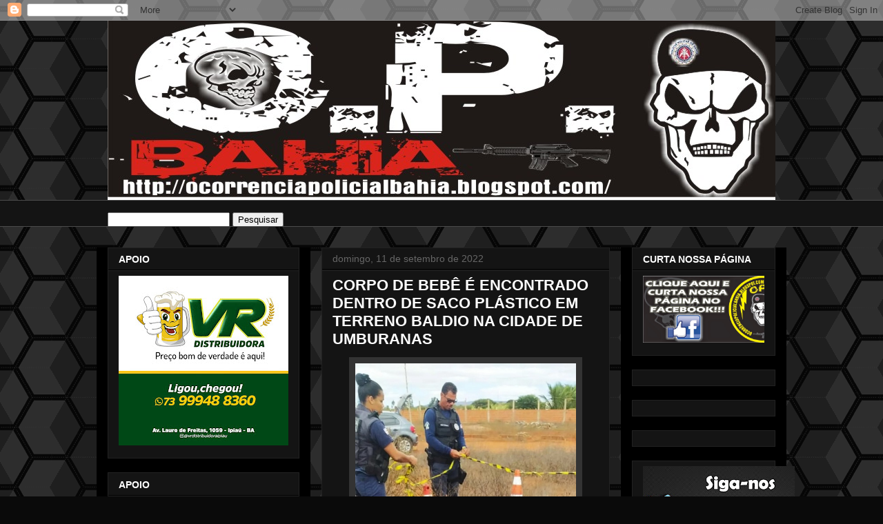

--- FILE ---
content_type: text/html; charset=UTF-8
request_url: https://www.ocorrenciapolicialbahia.com/2022/09/corpo-de-bebe-e-encontrado-dentro-de.html
body_size: 24058
content:
<!DOCTYPE html>
<html class='v2' dir='ltr' lang='pt-BR'>
<head>
<link href='https://www.blogger.com/static/v1/widgets/335934321-css_bundle_v2.css' rel='stylesheet' type='text/css'/>
<meta content='width=1100' name='viewport'/>
<meta content='text/html; charset=UTF-8' http-equiv='Content-Type'/>
<meta content='blogger' name='generator'/>
<link href='https://www.ocorrenciapolicialbahia.com/favicon.ico' rel='icon' type='image/x-icon'/>
<link href='https://www.ocorrenciapolicialbahia.com/2022/09/corpo-de-bebe-e-encontrado-dentro-de.html' rel='canonical'/>
<link rel="alternate" type="application/atom+xml" title="OCORRÊNCIA POLICIAL - Atom" href="https://www.ocorrenciapolicialbahia.com/feeds/posts/default" />
<link rel="alternate" type="application/rss+xml" title="OCORRÊNCIA POLICIAL - RSS" href="https://www.ocorrenciapolicialbahia.com/feeds/posts/default?alt=rss" />
<link rel="service.post" type="application/atom+xml" title="OCORRÊNCIA POLICIAL - Atom" href="https://www.blogger.com/feeds/7138952596377106396/posts/default" />

<link rel="alternate" type="application/atom+xml" title="OCORRÊNCIA POLICIAL - Atom" href="https://www.ocorrenciapolicialbahia.com/feeds/6199040784669055143/comments/default" />
<!--Can't find substitution for tag [blog.ieCssRetrofitLinks]-->
<link href='https://blogger.googleusercontent.com/img/a/AVvXsEhvQO7FVGt5hpv2gdJP_T3hUJuGA3V2WLq60jq_V_y4mUeGpozoxuuFtKtsWUkCpBKC8pFYYtXmVCPUsy-j0_RxuJjtLfQZhZhxwQOqyG1pVvoIJGORFaQKKDOddGCkzhKG4NqHfC_yD2A0wIRzPSMcMYI_ZA0lmKPQf57N-8mWPjhIHukqlhrgiBDWyg' rel='image_src'/>
<meta content='https://www.ocorrenciapolicialbahia.com/2022/09/corpo-de-bebe-e-encontrado-dentro-de.html' property='og:url'/>
<meta content='CORPO DE BEBÊ É ENCONTRADO DENTRO DE SACO PLÁSTICO EM TERRENO BALDIO NA CIDADE DE UMBURANAS' property='og:title'/>
<meta content='' property='og:description'/>
<meta content='https://blogger.googleusercontent.com/img/a/AVvXsEhvQO7FVGt5hpv2gdJP_T3hUJuGA3V2WLq60jq_V_y4mUeGpozoxuuFtKtsWUkCpBKC8pFYYtXmVCPUsy-j0_RxuJjtLfQZhZhxwQOqyG1pVvoIJGORFaQKKDOddGCkzhKG4NqHfC_yD2A0wIRzPSMcMYI_ZA0lmKPQf57N-8mWPjhIHukqlhrgiBDWyg=w1200-h630-p-k-no-nu' property='og:image'/>
<title>OCORRÊNCIA POLICIAL: CORPO DE BEBÊ É ENCONTRADO DENTRO DE SACO PLÁSTICO EM TERRENO BALDIO NA CIDADE DE UMBURANAS</title>
<style id='page-skin-1' type='text/css'><!--
/*
-----------------------------------------------
Blogger Template Style
Name:     Awesome Inc.
Designer: Tina Chen
URL:      tinachen.org
----------------------------------------------- */
/* Content
----------------------------------------------- */
body {
font: normal normal 13px Arial, Tahoma, Helvetica, FreeSans, sans-serif;
color: #ffffff;
background: #0a0a0a url(//themes.googleusercontent.com/image?id=0BwVBOzw_-hbMNjUwODUzYTgtM2FlMi00NjA0LWE4ZjEtM2VmNzI3NDE4Zjhm) repeat scroll top center /* Credit: Ollustrator (http://www.istockphoto.com/googleimages.php?id=9505737&platform=blogger) */;
}
html body .content-outer {
min-width: 0;
max-width: 100%;
width: 100%;
}
a:link {
text-decoration: none;
color: #888888;
}
a:visited {
text-decoration: none;
color: #444444;
}
a:hover {
text-decoration: underline;
color: #cccccc;
}
.body-fauxcolumn-outer .cap-top {
position: absolute;
z-index: 1;
height: 276px;
width: 100%;
background: transparent none repeat-x scroll top left;
_background-image: none;
}
/* Columns
----------------------------------------------- */
.content-inner {
padding: 0;
}
.header-inner .section {
margin: 0 16px;
}
.tabs-inner .section {
margin: 0 16px;
}
.main-inner {
padding-top: 30px;
}
.main-inner .column-center-inner,
.main-inner .column-left-inner,
.main-inner .column-right-inner {
padding: 0 5px;
}
*+html body .main-inner .column-center-inner {
margin-top: -30px;
}
#layout .main-inner .column-center-inner {
margin-top: 0;
}
/* Header
----------------------------------------------- */
.header-outer {
margin: 0 0 0 0;
background: rgba(0, 0, 0, 0) none repeat scroll 0 0;
}
.Header h1 {
font: normal bold 40px Arial, Tahoma, Helvetica, FreeSans, sans-serif;
color: #ffffff;
text-shadow: 0 0 -1px #000000;
}
.Header h1 a {
color: #ffffff;
}
.Header .description {
font: normal normal 14px Arial, Tahoma, Helvetica, FreeSans, sans-serif;
color: #ffffff;
}
.header-inner .Header .titlewrapper,
.header-inner .Header .descriptionwrapper {
padding-left: 0;
padding-right: 0;
margin-bottom: 0;
}
.header-inner .Header .titlewrapper {
padding-top: 22px;
}
/* Tabs
----------------------------------------------- */
.tabs-outer {
overflow: hidden;
position: relative;
background: #141414 none repeat scroll 0 0;
}
#layout .tabs-outer {
overflow: visible;
}
.tabs-cap-top, .tabs-cap-bottom {
position: absolute;
width: 100%;
border-top: 1px solid #4c4c4c;
}
.tabs-cap-bottom {
bottom: 0;
}
.tabs-inner .widget li a {
display: inline-block;
margin: 0;
padding: .6em 1.5em;
font: normal bold 14px Arial, Tahoma, Helvetica, FreeSans, sans-serif;
color: #ffffff;
border-top: 1px solid #4c4c4c;
border-bottom: 1px solid #4c4c4c;
border-left: 1px solid #4c4c4c;
height: 16px;
line-height: 16px;
}
.tabs-inner .widget li:last-child a {
border-right: 1px solid #4c4c4c;
}
.tabs-inner .widget li.selected a, .tabs-inner .widget li a:hover {
background: #444444 none repeat-x scroll 0 -100px;
color: #ffffff;
}
/* Headings
----------------------------------------------- */
h2 {
font: normal bold 14px Arial, Tahoma, Helvetica, FreeSans, sans-serif;
color: #ffffff;
}
/* Widgets
----------------------------------------------- */
.main-inner .section {
margin: 0 27px;
padding: 0;
}
.main-inner .column-left-outer,
.main-inner .column-right-outer {
margin-top: 0;
}
#layout .main-inner .column-left-outer,
#layout .main-inner .column-right-outer {
margin-top: 0;
}
.main-inner .column-left-inner,
.main-inner .column-right-inner {
background: #000000 none repeat 0 0;
-moz-box-shadow: 0 0 0 rgba(0, 0, 0, .2);
-webkit-box-shadow: 0 0 0 rgba(0, 0, 0, .2);
-goog-ms-box-shadow: 0 0 0 rgba(0, 0, 0, .2);
box-shadow: 0 0 0 rgba(0, 0, 0, .2);
-moz-border-radius: 0;
-webkit-border-radius: 0;
-goog-ms-border-radius: 0;
border-radius: 0;
}
#layout .main-inner .column-left-inner,
#layout .main-inner .column-right-inner {
margin-top: 0;
}
.sidebar .widget {
font: normal normal 14px Arial, Tahoma, Helvetica, FreeSans, sans-serif;
color: #ffffff;
}
.sidebar .widget a:link {
color: #888888;
}
.sidebar .widget a:visited {
color: #444444;
}
.sidebar .widget a:hover {
color: #cccccc;
}
.sidebar .widget h2 {
text-shadow: 0 0 -1px #000000;
}
.main-inner .widget {
background-color: #141414;
border: 1px solid #222222;
padding: 0 15px 15px;
margin: 20px -16px;
-moz-box-shadow: 0 0 0 rgba(0, 0, 0, .2);
-webkit-box-shadow: 0 0 0 rgba(0, 0, 0, .2);
-goog-ms-box-shadow: 0 0 0 rgba(0, 0, 0, .2);
box-shadow: 0 0 0 rgba(0, 0, 0, .2);
-moz-border-radius: 0;
-webkit-border-radius: 0;
-goog-ms-border-radius: 0;
border-radius: 0;
}
.main-inner .widget h2 {
margin: 0 -15px;
padding: .6em 15px .5em;
border-bottom: 1px solid #000000;
}
.footer-inner .widget h2 {
padding: 0 0 .4em;
border-bottom: 1px solid #000000;
}
.main-inner .widget h2 + div, .footer-inner .widget h2 + div {
border-top: 1px solid #222222;
padding-top: 8px;
}
.main-inner .widget .widget-content {
margin: 0 -15px;
padding: 7px 15px 0;
}
.main-inner .widget ul, .main-inner .widget #ArchiveList ul.flat {
margin: -8px -15px 0;
padding: 0;
list-style: none;
}
.main-inner .widget #ArchiveList {
margin: -8px 0 0;
}
.main-inner .widget ul li, .main-inner .widget #ArchiveList ul.flat li {
padding: .5em 15px;
text-indent: 0;
color: #666666;
border-top: 1px solid #222222;
border-bottom: 1px solid #000000;
}
.main-inner .widget #ArchiveList ul li {
padding-top: .25em;
padding-bottom: .25em;
}
.main-inner .widget ul li:first-child, .main-inner .widget #ArchiveList ul.flat li:first-child {
border-top: none;
}
.main-inner .widget ul li:last-child, .main-inner .widget #ArchiveList ul.flat li:last-child {
border-bottom: none;
}
.post-body {
position: relative;
}
.main-inner .widget .post-body ul {
padding: 0 2.5em;
margin: .5em 0;
list-style: disc;
}
.main-inner .widget .post-body ul li {
padding: 0.25em 0;
margin-bottom: .25em;
color: #ffffff;
border: none;
}
.footer-inner .widget ul {
padding: 0;
list-style: none;
}
.widget .zippy {
color: #666666;
}
/* Posts
----------------------------------------------- */
body .main-inner .Blog {
padding: 0;
margin-bottom: 1em;
background-color: transparent;
border: none;
-moz-box-shadow: 0 0 0 rgba(0, 0, 0, 0);
-webkit-box-shadow: 0 0 0 rgba(0, 0, 0, 0);
-goog-ms-box-shadow: 0 0 0 rgba(0, 0, 0, 0);
box-shadow: 0 0 0 rgba(0, 0, 0, 0);
}
.main-inner .section:last-child .Blog:last-child {
padding: 0;
margin-bottom: 1em;
}
.main-inner .widget h2.date-header {
margin: 0 -15px 1px;
padding: 0 0 0 0;
font: normal normal 14px Arial, Tahoma, Helvetica, FreeSans, sans-serif;
color: #666666;
background: transparent none no-repeat scroll top left;
border-top: 0 solid #222222;
border-bottom: 1px solid #000000;
-moz-border-radius-topleft: 0;
-moz-border-radius-topright: 0;
-webkit-border-top-left-radius: 0;
-webkit-border-top-right-radius: 0;
border-top-left-radius: 0;
border-top-right-radius: 0;
position: static;
bottom: 100%;
right: 15px;
text-shadow: 0 0 -1px #000000;
}
.main-inner .widget h2.date-header span {
font: normal normal 14px Arial, Tahoma, Helvetica, FreeSans, sans-serif;
display: block;
padding: .5em 15px;
border-left: 0 solid #222222;
border-right: 0 solid #222222;
}
.date-outer {
position: relative;
margin: 30px 0 20px;
padding: 0 15px;
background-color: #141414;
border: 1px solid #222222;
-moz-box-shadow: 0 0 0 rgba(0, 0, 0, .2);
-webkit-box-shadow: 0 0 0 rgba(0, 0, 0, .2);
-goog-ms-box-shadow: 0 0 0 rgba(0, 0, 0, .2);
box-shadow: 0 0 0 rgba(0, 0, 0, .2);
-moz-border-radius: 0;
-webkit-border-radius: 0;
-goog-ms-border-radius: 0;
border-radius: 0;
}
.date-outer:first-child {
margin-top: 0;
}
.date-outer:last-child {
margin-bottom: 20px;
-moz-border-radius-bottomleft: 0;
-moz-border-radius-bottomright: 0;
-webkit-border-bottom-left-radius: 0;
-webkit-border-bottom-right-radius: 0;
-goog-ms-border-bottom-left-radius: 0;
-goog-ms-border-bottom-right-radius: 0;
border-bottom-left-radius: 0;
border-bottom-right-radius: 0;
}
.date-posts {
margin: 0 -15px;
padding: 0 15px;
clear: both;
}
.post-outer, .inline-ad {
border-top: 1px solid #222222;
margin: 0 -15px;
padding: 15px 15px;
}
.post-outer {
padding-bottom: 10px;
}
.post-outer:first-child {
padding-top: 0;
border-top: none;
}
.post-outer:last-child, .inline-ad:last-child {
border-bottom: none;
}
.post-body {
position: relative;
}
.post-body img {
padding: 8px;
background: #333333;
border: 1px solid rgba(0, 0, 0, 0);
-moz-box-shadow: 0 0 0 rgba(0, 0, 0, .2);
-webkit-box-shadow: 0 0 0 rgba(0, 0, 0, .2);
box-shadow: 0 0 0 rgba(0, 0, 0, .2);
-moz-border-radius: 0;
-webkit-border-radius: 0;
border-radius: 0;
}
h3.post-title, h4 {
font: normal bold 22px Arial, Tahoma, Helvetica, FreeSans, sans-serif;
color: #ffffff;
}
h3.post-title a {
font: normal bold 22px Arial, Tahoma, Helvetica, FreeSans, sans-serif;
color: #ffffff;
}
h3.post-title a:hover {
color: #cccccc;
text-decoration: underline;
}
.post-header {
margin: 0 0 1em;
}
.post-body {
line-height: 1.4;
}
.post-outer h2 {
color: #ffffff;
}
.post-footer {
margin: 1.5em 0 0;
}
#blog-pager {
padding: 15px;
font-size: 120%;
background-color: #141414;
border: 1px solid #222222;
-moz-box-shadow: 0 0 0 rgba(0, 0, 0, .2);
-webkit-box-shadow: 0 0 0 rgba(0, 0, 0, .2);
-goog-ms-box-shadow: 0 0 0 rgba(0, 0, 0, .2);
box-shadow: 0 0 0 rgba(0, 0, 0, .2);
-moz-border-radius: 0;
-webkit-border-radius: 0;
-goog-ms-border-radius: 0;
border-radius: 0;
-moz-border-radius-topleft: 0;
-moz-border-radius-topright: 0;
-webkit-border-top-left-radius: 0;
-webkit-border-top-right-radius: 0;
-goog-ms-border-top-left-radius: 0;
-goog-ms-border-top-right-radius: 0;
border-top-left-radius: 0;
border-top-right-radius-topright: 0;
margin-top: 1em;
}
.blog-feeds, .post-feeds {
margin: 1em 0;
text-align: center;
color: #ffffff;
}
.blog-feeds a, .post-feeds a {
color: #888888;
}
.blog-feeds a:visited, .post-feeds a:visited {
color: #444444;
}
.blog-feeds a:hover, .post-feeds a:hover {
color: #cccccc;
}
.post-outer .comments {
margin-top: 2em;
}
/* Comments
----------------------------------------------- */
.comments .comments-content .icon.blog-author {
background-repeat: no-repeat;
background-image: url([data-uri]);
}
.comments .comments-content .loadmore a {
border-top: 1px solid #4c4c4c;
border-bottom: 1px solid #4c4c4c;
}
.comments .continue {
border-top: 2px solid #4c4c4c;
}
/* Footer
----------------------------------------------- */
.footer-outer {
margin: -0 0 -1px;
padding: 0 0 0;
color: #ffffff;
overflow: hidden;
}
.footer-fauxborder-left {
border-top: 1px solid #222222;
background: #141414 none repeat scroll 0 0;
-moz-box-shadow: 0 0 0 rgba(0, 0, 0, .2);
-webkit-box-shadow: 0 0 0 rgba(0, 0, 0, .2);
-goog-ms-box-shadow: 0 0 0 rgba(0, 0, 0, .2);
box-shadow: 0 0 0 rgba(0, 0, 0, .2);
margin: 0 -0;
}
/* Mobile
----------------------------------------------- */
body.mobile {
background-size: auto;
}
.mobile .body-fauxcolumn-outer {
background: transparent none repeat scroll top left;
}
*+html body.mobile .main-inner .column-center-inner {
margin-top: 0;
}
.mobile .main-inner .widget {
padding: 0 0 15px;
}
.mobile .main-inner .widget h2 + div,
.mobile .footer-inner .widget h2 + div {
border-top: none;
padding-top: 0;
}
.mobile .footer-inner .widget h2 {
padding: 0.5em 0;
border-bottom: none;
}
.mobile .main-inner .widget .widget-content {
margin: 0;
padding: 7px 0 0;
}
.mobile .main-inner .widget ul,
.mobile .main-inner .widget #ArchiveList ul.flat {
margin: 0 -15px 0;
}
.mobile .main-inner .widget h2.date-header {
right: 0;
}
.mobile .date-header span {
padding: 0.4em 0;
}
.mobile .date-outer:first-child {
margin-bottom: 0;
border: 1px solid #222222;
-moz-border-radius-topleft: 0;
-moz-border-radius-topright: 0;
-webkit-border-top-left-radius: 0;
-webkit-border-top-right-radius: 0;
-goog-ms-border-top-left-radius: 0;
-goog-ms-border-top-right-radius: 0;
border-top-left-radius: 0;
border-top-right-radius: 0;
}
.mobile .date-outer {
border-color: #222222;
border-width: 0 1px 1px;
}
.mobile .date-outer:last-child {
margin-bottom: 0;
}
.mobile .main-inner {
padding: 0;
}
.mobile .header-inner .section {
margin: 0;
}
.mobile .post-outer, .mobile .inline-ad {
padding: 5px 0;
}
.mobile .tabs-inner .section {
margin: 0 10px;
}
.mobile .main-inner .widget h2 {
margin: 0;
padding: 0;
}
.mobile .main-inner .widget h2.date-header span {
padding: 0;
}
.mobile .main-inner .widget .widget-content {
margin: 0;
padding: 7px 0 0;
}
.mobile #blog-pager {
border: 1px solid transparent;
background: #141414 none repeat scroll 0 0;
}
.mobile .main-inner .column-left-inner,
.mobile .main-inner .column-right-inner {
background: #000000 none repeat 0 0;
-moz-box-shadow: none;
-webkit-box-shadow: none;
-goog-ms-box-shadow: none;
box-shadow: none;
}
.mobile .date-posts {
margin: 0;
padding: 0;
}
.mobile .footer-fauxborder-left {
margin: 0;
border-top: inherit;
}
.mobile .main-inner .section:last-child .Blog:last-child {
margin-bottom: 0;
}
.mobile-index-contents {
color: #ffffff;
}
.mobile .mobile-link-button {
background: #888888 none repeat scroll 0 0;
}
.mobile-link-button a:link, .mobile-link-button a:visited {
color: #ffffff;
}
.mobile .tabs-inner .PageList .widget-content {
background: transparent;
border-top: 1px solid;
border-color: #4c4c4c;
color: #ffffff;
}
.mobile .tabs-inner .PageList .widget-content .pagelist-arrow {
border-left: 1px solid #4c4c4c;
}

--></style>
<style id='template-skin-1' type='text/css'><!--
body {
min-width: 1000px;
}
.content-outer, .content-fauxcolumn-outer, .region-inner {
min-width: 1000px;
max-width: 1000px;
_width: 1000px;
}
.main-inner .columns {
padding-left: 310px;
padding-right: 240px;
}
.main-inner .fauxcolumn-center-outer {
left: 310px;
right: 240px;
/* IE6 does not respect left and right together */
_width: expression(this.parentNode.offsetWidth -
parseInt("310px") -
parseInt("240px") + 'px');
}
.main-inner .fauxcolumn-left-outer {
width: 310px;
}
.main-inner .fauxcolumn-right-outer {
width: 240px;
}
.main-inner .column-left-outer {
width: 310px;
right: 100%;
margin-left: -310px;
}
.main-inner .column-right-outer {
width: 240px;
margin-right: -240px;
}
#layout {
min-width: 0;
}
#layout .content-outer {
min-width: 0;
width: 800px;
}
#layout .region-inner {
min-width: 0;
width: auto;
}
body#layout div.add_widget {
padding: 8px;
}
body#layout div.add_widget a {
margin-left: 32px;
}
--></style>
<style>
    body {background-image:url(\/\/themes.googleusercontent.com\/image?id=0BwVBOzw_-hbMNjUwODUzYTgtM2FlMi00NjA0LWE4ZjEtM2VmNzI3NDE4Zjhm);}
    
@media (max-width: 200px) { body {background-image:url(\/\/themes.googleusercontent.com\/image?id=0BwVBOzw_-hbMNjUwODUzYTgtM2FlMi00NjA0LWE4ZjEtM2VmNzI3NDE4Zjhm&options=w200);}}
@media (max-width: 400px) and (min-width: 201px) { body {background-image:url(\/\/themes.googleusercontent.com\/image?id=0BwVBOzw_-hbMNjUwODUzYTgtM2FlMi00NjA0LWE4ZjEtM2VmNzI3NDE4Zjhm&options=w400);}}
@media (max-width: 800px) and (min-width: 401px) { body {background-image:url(\/\/themes.googleusercontent.com\/image?id=0BwVBOzw_-hbMNjUwODUzYTgtM2FlMi00NjA0LWE4ZjEtM2VmNzI3NDE4Zjhm&options=w800);}}
@media (max-width: 1200px) and (min-width: 801px) { body {background-image:url(\/\/themes.googleusercontent.com\/image?id=0BwVBOzw_-hbMNjUwODUzYTgtM2FlMi00NjA0LWE4ZjEtM2VmNzI3NDE4Zjhm&options=w1200);}}
/* Last tag covers anything over one higher than the previous max-size cap. */
@media (min-width: 1201px) { body {background-image:url(\/\/themes.googleusercontent.com\/image?id=0BwVBOzw_-hbMNjUwODUzYTgtM2FlMi00NjA0LWE4ZjEtM2VmNzI3NDE4Zjhm&options=w1600);}}
  </style>
<link href='https://www.blogger.com/dyn-css/authorization.css?targetBlogID=7138952596377106396&amp;zx=ad345ade-702a-43dc-9d81-5751e98aff72' media='none' onload='if(media!=&#39;all&#39;)media=&#39;all&#39;' rel='stylesheet'/><noscript><link href='https://www.blogger.com/dyn-css/authorization.css?targetBlogID=7138952596377106396&amp;zx=ad345ade-702a-43dc-9d81-5751e98aff72' rel='stylesheet'/></noscript>
<meta name='google-adsense-platform-account' content='ca-host-pub-1556223355139109'/>
<meta name='google-adsense-platform-domain' content='blogspot.com'/>

<!-- data-ad-client=ca-pub-7440642457449759 -->

</head>
<body class='loading variant-dark'>
<div class='navbar section' id='navbar' name='Navbar'><div class='widget Navbar' data-version='1' id='Navbar1'><script type="text/javascript">
    function setAttributeOnload(object, attribute, val) {
      if(window.addEventListener) {
        window.addEventListener('load',
          function(){ object[attribute] = val; }, false);
      } else {
        window.attachEvent('onload', function(){ object[attribute] = val; });
      }
    }
  </script>
<div id="navbar-iframe-container"></div>
<script type="text/javascript" src="https://apis.google.com/js/platform.js"></script>
<script type="text/javascript">
      gapi.load("gapi.iframes:gapi.iframes.style.bubble", function() {
        if (gapi.iframes && gapi.iframes.getContext) {
          gapi.iframes.getContext().openChild({
              url: 'https://www.blogger.com/navbar/7138952596377106396?po\x3d6199040784669055143\x26origin\x3dhttps://www.ocorrenciapolicialbahia.com',
              where: document.getElementById("navbar-iframe-container"),
              id: "navbar-iframe"
          });
        }
      });
    </script><script type="text/javascript">
(function() {
var script = document.createElement('script');
script.type = 'text/javascript';
script.src = '//pagead2.googlesyndication.com/pagead/js/google_top_exp.js';
var head = document.getElementsByTagName('head')[0];
if (head) {
head.appendChild(script);
}})();
</script>
</div></div>
<div class='body-fauxcolumns'>
<div class='fauxcolumn-outer body-fauxcolumn-outer'>
<div class='cap-top'>
<div class='cap-left'></div>
<div class='cap-right'></div>
</div>
<div class='fauxborder-left'>
<div class='fauxborder-right'></div>
<div class='fauxcolumn-inner'>
</div>
</div>
<div class='cap-bottom'>
<div class='cap-left'></div>
<div class='cap-right'></div>
</div>
</div>
</div>
<div class='content'>
<div class='content-fauxcolumns'>
<div class='fauxcolumn-outer content-fauxcolumn-outer'>
<div class='cap-top'>
<div class='cap-left'></div>
<div class='cap-right'></div>
</div>
<div class='fauxborder-left'>
<div class='fauxborder-right'></div>
<div class='fauxcolumn-inner'>
</div>
</div>
<div class='cap-bottom'>
<div class='cap-left'></div>
<div class='cap-right'></div>
</div>
</div>
</div>
<div class='content-outer'>
<div class='content-cap-top cap-top'>
<div class='cap-left'></div>
<div class='cap-right'></div>
</div>
<div class='fauxborder-left content-fauxborder-left'>
<div class='fauxborder-right content-fauxborder-right'></div>
<div class='content-inner'>
<header>
<div class='header-outer'>
<div class='header-cap-top cap-top'>
<div class='cap-left'></div>
<div class='cap-right'></div>
</div>
<div class='fauxborder-left header-fauxborder-left'>
<div class='fauxborder-right header-fauxborder-right'></div>
<div class='region-inner header-inner'>
<div class='header section' id='header' name='Cabeçalho'><div class='widget Header' data-version='1' id='Header1'>
<div id='header-inner'>
<a href='https://www.ocorrenciapolicialbahia.com/' style='display: block'>
<img alt='OCORRÊNCIA POLICIAL' height='260px; ' id='Header1_headerimg' src='https://blogger.googleusercontent.com/img/b/R29vZ2xl/AVvXsEhH2fWvrjzUSxcBA7SkQ5UhwDl6QP_KblYhnAuRlasBtKvUNfFCvoTF1QMQig6gT9vgCL1ohpl6LBJo5YjUK_D_hDvA1katLohn5cKqKGxcLQBFErTzrW1-GrRz5MuvIoY3tYC3nrg-4oSD/s1600/OPB.jpg' style='display: block' width='1001px; '/>
</a>
</div>
</div></div>
</div>
</div>
<div class='header-cap-bottom cap-bottom'>
<div class='cap-left'></div>
<div class='cap-right'></div>
</div>
</div>
</header>
<div class='tabs-outer'>
<div class='tabs-cap-top cap-top'>
<div class='cap-left'></div>
<div class='cap-right'></div>
</div>
<div class='fauxborder-left tabs-fauxborder-left'>
<div class='fauxborder-right tabs-fauxborder-right'></div>
<div class='region-inner tabs-inner'>
<div class='tabs section' id='crosscol' name='Entre colunas'><div class='widget HTML' data-version='1' id='HTML2'>
<h2 class='title'>PESQUISE NO BLOG</h2>
<div class='widget-content'>
&nbsp;<style type="text/css"></style> 
<div id="w2b-searchbox">
<form id="w2b-searchform" action="/search" method="get">
<input id="s" name="q" value="" type="text" />
<input value="Pesquisar" name="btnG" type="submit"/></form></div>
</div>
<div class='clear'></div>
</div></div>
<div class='tabs no-items section' id='crosscol-overflow' name='Cross-Column 2'></div>
</div>
</div>
<div class='tabs-cap-bottom cap-bottom'>
<div class='cap-left'></div>
<div class='cap-right'></div>
</div>
</div>
<div class='main-outer'>
<div class='main-cap-top cap-top'>
<div class='cap-left'></div>
<div class='cap-right'></div>
</div>
<div class='fauxborder-left main-fauxborder-left'>
<div class='fauxborder-right main-fauxborder-right'></div>
<div class='region-inner main-inner'>
<div class='columns fauxcolumns'>
<div class='fauxcolumn-outer fauxcolumn-center-outer'>
<div class='cap-top'>
<div class='cap-left'></div>
<div class='cap-right'></div>
</div>
<div class='fauxborder-left'>
<div class='fauxborder-right'></div>
<div class='fauxcolumn-inner'>
</div>
</div>
<div class='cap-bottom'>
<div class='cap-left'></div>
<div class='cap-right'></div>
</div>
</div>
<div class='fauxcolumn-outer fauxcolumn-left-outer'>
<div class='cap-top'>
<div class='cap-left'></div>
<div class='cap-right'></div>
</div>
<div class='fauxborder-left'>
<div class='fauxborder-right'></div>
<div class='fauxcolumn-inner'>
</div>
</div>
<div class='cap-bottom'>
<div class='cap-left'></div>
<div class='cap-right'></div>
</div>
</div>
<div class='fauxcolumn-outer fauxcolumn-right-outer'>
<div class='cap-top'>
<div class='cap-left'></div>
<div class='cap-right'></div>
</div>
<div class='fauxborder-left'>
<div class='fauxborder-right'></div>
<div class='fauxcolumn-inner'>
</div>
</div>
<div class='cap-bottom'>
<div class='cap-left'></div>
<div class='cap-right'></div>
</div>
</div>
<!-- corrects IE6 width calculation -->
<div class='columns-inner'>
<div class='column-center-outer'>
<div class='column-center-inner'>
<div class='main section' id='main' name='Principal'><div class='widget Blog' data-version='1' id='Blog1'>
<div class='blog-posts hfeed'>

          <div class="date-outer">
        
<h2 class='date-header'><span>domingo, 11 de setembro de 2022</span></h2>

          <div class="date-posts">
        
<div class='post-outer'>
<div class='post hentry uncustomized-post-template' itemprop='blogPost' itemscope='itemscope' itemtype='http://schema.org/BlogPosting'>
<meta content='https://blogger.googleusercontent.com/img/a/AVvXsEhvQO7FVGt5hpv2gdJP_T3hUJuGA3V2WLq60jq_V_y4mUeGpozoxuuFtKtsWUkCpBKC8pFYYtXmVCPUsy-j0_RxuJjtLfQZhZhxwQOqyG1pVvoIJGORFaQKKDOddGCkzhKG4NqHfC_yD2A0wIRzPSMcMYI_ZA0lmKPQf57N-8mWPjhIHukqlhrgiBDWyg' itemprop='image_url'/>
<meta content='7138952596377106396' itemprop='blogId'/>
<meta content='6199040784669055143' itemprop='postId'/>
<a name='6199040784669055143'></a>
<h3 class='post-title entry-title' itemprop='name'>
CORPO DE BEBÊ É ENCONTRADO DENTRO DE SACO PLÁSTICO EM TERRENO BALDIO NA CIDADE DE UMBURANAS
</h3>
<div class='post-header'>
<div class='post-header-line-1'></div>
</div>
<div class='post-body entry-content' id='post-body-6199040784669055143' itemprop='description articleBody'>
<div style="text-align: center;"><span style="font-family: arial;"><div class="separator" style="clear: both; text-align: center;"><a href="https://blogger.googleusercontent.com/img/a/AVvXsEhvQO7FVGt5hpv2gdJP_T3hUJuGA3V2WLq60jq_V_y4mUeGpozoxuuFtKtsWUkCpBKC8pFYYtXmVCPUsy-j0_RxuJjtLfQZhZhxwQOqyG1pVvoIJGORFaQKKDOddGCkzhKG4NqHfC_yD2A0wIRzPSMcMYI_ZA0lmKPQf57N-8mWPjhIHukqlhrgiBDWyg" style="margin-left: 1em; margin-right: 1em;"><img alt="" data-original-height="364" data-original-width="500" height="233" src="https://blogger.googleusercontent.com/img/a/AVvXsEhvQO7FVGt5hpv2gdJP_T3hUJuGA3V2WLq60jq_V_y4mUeGpozoxuuFtKtsWUkCpBKC8pFYYtXmVCPUsy-j0_RxuJjtLfQZhZhxwQOqyG1pVvoIJGORFaQKKDOddGCkzhKG4NqHfC_yD2A0wIRzPSMcMYI_ZA0lmKPQf57N-8mWPjhIHukqlhrgiBDWyg" width="320" /></a></div></span></div><div style="text-align: justify;"><span style="font-family: arial;"><br /></span></div><div style="text-align: justify;"><span style="font-family: arial;">O corpo de um recém-nascido foi encontrado dentro de um saco plástico, na manhã desta sexta-feira (9), próximo ao loteamento João Alcântara, que fica no município de Umburanas, no norte na Bahia. A informação foi divulgada pelo G1.&nbsp;</span><span style="font-family: arial;">De acordo com a PM, agentes da 89ª Companhia Independente da Polícia Militar (CIPM) foram acionados por uma equipe da Guarda Municipal, com informações de que tinham localizado o corpo de uma criança em um terreno baldio.</span></div><div style="text-align: justify;"><span style="font-family: arial;"><br /></span></div><div style="text-align: justify;"><span style="font-family: arial;">A ocorrência foi registrada na delegacia do município. Foram expedidas as guias para remoção e o isolamento da área. O Departamento de Polícia Técnica (DPT) encaminhou o corpo para o Instituto Legal Médico para ser realizado a perícia.&nbsp;</span><span style="font-family: arial;">Segundo a Polícia Civil, responsável pela investigação do caso, ainda não há informações sobre o recém-nascido, nem as circunstâncias da morte. O laudo da necrópsia deverá esclarecer as causas.</span></div><div style="text-align: justify;"><span style="font-family: arial;"><br /></span></div><div style="text-align: justify;"><span style="font-family: arial;">FONTE: G1</span></div>
<div style='clear: both;'></div>
</div>
<div class='post-footer'>
<div class='post-footer-line post-footer-line-1'>
<span class='post-author vcard'>
Postado por
<span class='fn' itemprop='author' itemscope='itemscope' itemtype='http://schema.org/Person'>
<meta content='https://www.blogger.com/profile/10497093368887381918' itemprop='url'/>
<a class='g-profile' href='https://www.blogger.com/profile/10497093368887381918' rel='author' title='author profile'>
<span itemprop='name'>OCORRÊNCIA POLICIAL</span>
</a>
</span>
</span>
<span class='post-timestamp'>
às
<meta content='https://www.ocorrenciapolicialbahia.com/2022/09/corpo-de-bebe-e-encontrado-dentro-de.html' itemprop='url'/>
<a class='timestamp-link' href='https://www.ocorrenciapolicialbahia.com/2022/09/corpo-de-bebe-e-encontrado-dentro-de.html' rel='bookmark' title='permanent link'><abbr class='published' itemprop='datePublished' title='2022-09-11T06:48:00-07:00'>06:48</abbr></a>
</span>
<span class='post-comment-link'>
</span>
<span class='post-icons'>
<span class='item-action'>
<a href='https://www.blogger.com/email-post/7138952596377106396/6199040784669055143' title='Enviar esta postagem'>
<img alt='' class='icon-action' height='13' src='https://resources.blogblog.com/img/icon18_email.gif' width='18'/>
</a>
</span>
<span class='item-control blog-admin pid-1539846870'>
<a href='https://www.blogger.com/post-edit.g?blogID=7138952596377106396&postID=6199040784669055143&from=pencil' title='Editar post'>
<img alt='' class='icon-action' height='18' src='https://resources.blogblog.com/img/icon18_edit_allbkg.gif' width='18'/>
</a>
</span>
</span>
<div class='post-share-buttons goog-inline-block'>
<a class='goog-inline-block share-button sb-email' href='https://www.blogger.com/share-post.g?blogID=7138952596377106396&postID=6199040784669055143&target=email' target='_blank' title='Enviar por e-mail'><span class='share-button-link-text'>Enviar por e-mail</span></a><a class='goog-inline-block share-button sb-blog' href='https://www.blogger.com/share-post.g?blogID=7138952596377106396&postID=6199040784669055143&target=blog' onclick='window.open(this.href, "_blank", "height=270,width=475"); return false;' target='_blank' title='Postar no blog!'><span class='share-button-link-text'>Postar no blog!</span></a><a class='goog-inline-block share-button sb-twitter' href='https://www.blogger.com/share-post.g?blogID=7138952596377106396&postID=6199040784669055143&target=twitter' target='_blank' title='Compartilhar no X'><span class='share-button-link-text'>Compartilhar no X</span></a><a class='goog-inline-block share-button sb-facebook' href='https://www.blogger.com/share-post.g?blogID=7138952596377106396&postID=6199040784669055143&target=facebook' onclick='window.open(this.href, "_blank", "height=430,width=640"); return false;' target='_blank' title='Compartilhar no Facebook'><span class='share-button-link-text'>Compartilhar no Facebook</span></a><a class='goog-inline-block share-button sb-pinterest' href='https://www.blogger.com/share-post.g?blogID=7138952596377106396&postID=6199040784669055143&target=pinterest' target='_blank' title='Compartilhar com o Pinterest'><span class='share-button-link-text'>Compartilhar com o Pinterest</span></a>
</div>
</div>
<div class='post-footer-line post-footer-line-2'>
<span class='post-labels'>
</span>
</div>
<div class='post-footer-line post-footer-line-3'>
<span class='post-location'>
</span>
</div>
</div>
</div>
<div class='comments' id='comments'>
<a name='comments'></a>
<h4>Nenhum comentário:</h4>
<div id='Blog1_comments-block-wrapper'>
<dl class='avatar-comment-indent' id='comments-block'>
</dl>
</div>
<p class='comment-footer'>
<div class='comment-form'>
<a name='comment-form'></a>
<h4 id='comment-post-message'>Postar um comentário</h4>
<p>
</p>
<a href='https://www.blogger.com/comment/frame/7138952596377106396?po=6199040784669055143&hl=pt-BR&saa=85391&origin=https://www.ocorrenciapolicialbahia.com' id='comment-editor-src'></a>
<iframe allowtransparency='true' class='blogger-iframe-colorize blogger-comment-from-post' frameborder='0' height='410px' id='comment-editor' name='comment-editor' src='' width='100%'></iframe>
<script src='https://www.blogger.com/static/v1/jsbin/2830521187-comment_from_post_iframe.js' type='text/javascript'></script>
<script type='text/javascript'>
      BLOG_CMT_createIframe('https://www.blogger.com/rpc_relay.html');
    </script>
</div>
</p>
</div>
</div>

        </div></div>
      
</div>
<div class='blog-pager' id='blog-pager'>
<span id='blog-pager-newer-link'>
<a class='blog-pager-newer-link' href='https://www.ocorrenciapolicialbahia.com/2022/09/adolescente-de-15-anos-e-assassinado-na.html' id='Blog1_blog-pager-newer-link' title='Postagem mais recente'>Postagem mais recente</a>
</span>
<span id='blog-pager-older-link'>
<a class='blog-pager-older-link' href='https://www.ocorrenciapolicialbahia.com/2022/09/plantio-de-maconha-e-erradicado-pela-pm.html' id='Blog1_blog-pager-older-link' title='Postagem mais antiga'>Postagem mais antiga</a>
</span>
<a class='home-link' href='https://www.ocorrenciapolicialbahia.com/'>Página inicial</a>
</div>
<div class='clear'></div>
<div class='post-feeds'>
<div class='feed-links'>
Assinar:
<a class='feed-link' href='https://www.ocorrenciapolicialbahia.com/feeds/6199040784669055143/comments/default' target='_blank' type='application/atom+xml'>Postar comentários (Atom)</a>
</div>
</div>
</div></div>
</div>
</div>
<div class='column-left-outer'>
<div class='column-left-inner'>
<aside>
<div class='sidebar section' id='sidebar-left-1'><div class='widget Image' data-version='1' id='Image7'>
<h2>APOIO</h2>
<div class='widget-content'>
<img alt='APOIO' height='246' id='Image7_img' src='https://blogger.googleusercontent.com/img/a/AVvXsEjzqFsGj1XEsAsSsKWcXSy0JTOVBBtvENJ8PIg4MHZi3R_svLBgI3Ju1R4qzjS191M25Lis_wNiFo0pZqlbFFJSrLvEmC6qIjBciRHGnp-JTd9_T3F8j0I9-UVVwqNACR793ck5o31mSM2mPlfA1V0yTaeiiv53HmLoyWUVOa_dw13_RSl2cC4h6BujBQ=s246' width='246'/>
<br/>
</div>
<div class='clear'></div>
</div><div class='widget HTML' data-version='1' id='HTML15'>
<h2 class='title'>APOIO</h2>
<div class='widget-content'>
<a href="http://picasion.com/"><img src="https://lh3.googleusercontent.com/blogger_img_proxy/AEn0k_sXL4ZFY34YZNwXWdfbYLHnYsPDjCZDExroiEKF-MamXaKE1rmW5NGsjA0nJWE_UJxw6ipWemrQO49F2z_7gUwirUB4QML4sfzE05ZCJXCZZWHC4IFvzcv376wicBxGwrhKutU=s0-d" width="250" height="296" border="0" alt="http://picasion.com/"></a><br /><a href="http://picasion.com/">http://picasion.com/</a>
</div>
<div class='clear'></div>
</div><div class='widget Image' data-version='1' id='Image12'>
<h2>APOIO:</h2>
<div class='widget-content'>
<a href='http://netspeedba.com.br/sobre.php'>
<img alt='APOIO:' height='211' id='Image12_img' src='https://blogger.googleusercontent.com/img/b/R29vZ2xl/AVvXsEh6zBc2SdKj8FepydbAPQGwKgv3HBsgZ3TGjNvoRrAurWuzJPhf1WFZADVd6LT19_e6aG2Ka3q5TlKtolGi27XJJ5UbSuJA9TW8CztO6Jypnr49oamjHWkQwNnlItImcZrnFB-qJJAQbWYk/s246/picasion.com_b83e41646aec382eec40489b0531b141.gif' width='246'/>
</a>
<br/>
</div>
<div class='clear'></div>
</div><div class='widget Image' data-version='1' id='Image11'>
<h2>APOIO:</h2>
<div class='widget-content'>
<img alt='APOIO:' height='138' id='Image11_img' src='https://blogger.googleusercontent.com/img/b/R29vZ2xl/AVvXsEiiqARZDOMsRsSAFaKURdDaZdD1X96T4zep_k_M3Lwgy8bZ3da2dPRyV9gInk87q97iFrccuwZv8F70zGWiZmJXaVgjCvgFBZi2V04rtk8n9_1snCTE49dBGX8YoQ83GmGKIJgH2YhX1Xwo/s246/supermercado+PAGUE+LEVES.jpg' width='246'/>
<br/>
</div>
<div class='clear'></div>
</div><div class='widget Image' data-version='1' id='Image18'>
<h2>APOIO:</h2>
<div class='widget-content'>
<img alt='APOIO:' height='138' id='Image18_img' src='https://blogger.googleusercontent.com/img/b/R29vZ2xl/AVvXsEhUrLuN3edd1kIAB5HmHTDO3KfrdoHCTvB_Ky8XMFUQSrywjRHuEWPQmQaeAHOyfIm3LF9BaSisqtzmjz2G8huumI4ee-ta5TSB0FB8dRfnq6aBF48GB1o0_1offOK0fa05XAKATG-ija4H/s246/mt.jpg' width='246'/>
<br/>
</div>
<div class='clear'></div>
</div><div class='widget Image' data-version='1' id='Image8'>
<h2>APOIO:</h2>
<div class='widget-content'>
<img alt='APOIO:' height='246' id='Image8_img' src='https://blogger.googleusercontent.com/img/b/R29vZ2xl/AVvXsEgTlIUIW6TuqbOQQvlNfex3yoLU7B43gENA0mfzHnJAtnF0BsG_HyXc9seqP5dkOuB0M_RNdD6DR3EZz0iHJ7zCPO0_xtwlD5Y5JzY69_bCgj6HC1h0ib6AflgwuSubdjoXlCprli4nweZo/s246/point+do+cristian.jpg' width='217'/>
<br/>
</div>
<div class='clear'></div>
</div><div class='widget Image' data-version='1' id='Image16'>
<h2>APOIO:</h2>
<div class='widget-content'>
<img alt='APOIO:' height='171' id='Image16_img' src='https://lh3.googleusercontent.com/blogger_img_proxy/AEn0k_uGFi6QlNASRqreNa_wqc-TdIrmDdREThbOfSno6XNnS133aMpzbO2uCnx5JO1c5eJq2HBxT5We78_sA6wwUGLnXEzY_Av_tC6j6H0p4qcBcPYvzNq3X8-cXxOsIW6jbOCffHU=s0-d' width='246'/>
<br/>
</div>
<div class='clear'></div>
</div><div class='widget Image' data-version='1' id='Image17'>
<h2>APOIO:</h2>
<div class='widget-content'>
<img alt='APOIO:' height='172' id='Image17_img' src='https://lh3.googleusercontent.com/blogger_img_proxy/AEn0k_vqdLoREKV3IsYLpj_R1YtDP_5Kibx0mKeJJmxYb1Xk6XDMHHPjV4u9npAoXj7cDJMREGr3DhdXDph5t77ea7vdemdLxQ1okZZKpq5WwIh_46bPmEZILVqZBOOSwT4kyhgWB_k=s0-d' width='246'/>
<br/>
</div>
<div class='clear'></div>
</div><div class='widget Image' data-version='1' id='Image14'>
<h2>APOIO:</h2>
<div class='widget-content'>
<img alt='APOIO:' height='185' id='Image14_img' src='https://blogger.googleusercontent.com/img/b/R29vZ2xl/AVvXsEhstSU31R8noxK9csG4M1nidqEIA8zwcZBXNjtQTwApnKO_Qv0-FQJfxIgj5sPQt9CYjfaFZTij7T0-e3aRRDMwZeelANPDBTcm2IDpx6VyaKG7WXCdZNREByhg28nnz0YsWwLlyBy_na0/s246/1433204478.gif' width='246'/>
<br/>
</div>
<div class='clear'></div>
</div><div class='widget Image' data-version='1' id='Image15'>
<h2>APOIO:</h2>
<div class='widget-content'>
<img alt='APOIO:' height='173' id='Image15_img' src='https://lh3.googleusercontent.com/blogger_img_proxy/AEn0k_ut2KQNz9Xt4arVP7SzPFYDKROU3V5cqnwAVKil35K048JEVYGXkZsyJrfAPKj6bWWu6ppzzLQXNnAWekN8oUOMVG4Mmsbb=s0-d' width='246'/>
<br/>
</div>
<div class='clear'></div>
</div><div class='widget Image' data-version='1' id='Image13'>
<h2>APOIO:</h2>
<div class='widget-content'>
<img alt='APOIO:' height='172' id='Image13_img' src='https://lh3.googleusercontent.com/blogger_img_proxy/AEn0k_vUtP-L7m5s5Ka3tP-luICnsGU-L1qCp9o_2XO7w_aBBWgLPS2C3O6j9SKm89i0mpNbpKDPsouwEdsgkULJaoU4S0QIbI8=s0-d' width='246'/>
<br/>
</div>
<div class='clear'></div>
</div><div class='widget Stats' data-version='1' id='Stats1'>
<h2>Total de visualizações de página</h2>
<div class='widget-content'>
<div id='Stats1_content' style='display: none;'>
<script src='https://www.gstatic.com/charts/loader.js' type='text/javascript'></script>
<span id='Stats1_sparklinespan' style='display:inline-block; width:75px; height:30px'></span>
<span class='counter-wrapper text-counter-wrapper' id='Stats1_totalCount'>
</span>
<div class='clear'></div>
</div>
</div>
</div><div class='widget HTML' data-version='1' id='HTML12'>
<div class='widget-content'>
<!-- LOMADEE - BEGIN -->
<script type="text/javascript" language="javascript">
	lmd_source="24787193";
	lmd_si="33613543";
	lmd_pu="22548028";
	lmd_c="BR";
	lmd_wi="120";
	lmd_he="600";
</script>
<script src="//image.lomadee.com/js/ad_lomadee.js" type="text/javascript" language="javascript"></script>
<!-- LOMADEE - END -->
</div>
<div class='clear'></div>
</div><div class='widget HTML' data-version='1' id='HTML11'>
<div class='widget-content'>
<!-- LOMADEE - BEGIN -->
<script type="text/javascript" language="javascript">
	lmd_source="24711816";
	lmd_si="33613543";
	lmd_pu="22548028";
	lmd_c="BR";
	lmd_wi="160";
	lmd_he="600";
</script>
<script src="//image.lomadee.com/js/ad_lomadee.js" type="text/javascript" language="javascript"></script>
<!-- LOMADEE - END -->
</div>
<div class='clear'></div>
</div><div class='widget HTML' data-version='1' id='HTML7'>
<div class='widget-content'>
<!-- LOMADEE - BEGIN -->
<script type="text/javascript" language="javascript">
	lmd_source="25315488";
	lmd_si="33613543";
	lmd_pu="22548028";
	lmd_c="BR";
	lmd_wi="160";
	lmd_he="600";
</script>
<script src="//image.lomadee.com/js/ad_lomadee.js" type="text/javascript" language="javascript"></script>
<!-- LOMADEE - END -->
</div>
<div class='clear'></div>
</div><div class='widget Profile' data-version='1' id='Profile1'>
<h2>Quem sou eu</h2>
<div class='widget-content'>
<a href='https://www.blogger.com/profile/10497093368887381918'><img alt='Minha foto' class='profile-img' height='73' src='//blogger.googleusercontent.com/img/b/R29vZ2xl/AVvXsEi0O6TyFR3iUOyvTLsrb_OZFUL2AC36_lcp7sJ2n66ts0SD9GCbXwFOdqxxgtCHu7kxLQGcpiN7oXyxTbptMePVHAuUeF81haDTc64vmYaFjsb6ppH6GsfBT_MBAozRJOg/s220/SWAT_Front.jpg' width='80'/></a>
<dl class='profile-datablock'>
<dt class='profile-data'>
<a class='profile-name-link g-profile' href='https://www.blogger.com/profile/10497093368887381918' rel='author' style='background-image: url(//www.blogger.com/img/logo-16.png);'>
OCORRÊNCIA POLICIAL
</a>
</dt>
<dd class='profile-textblock'>As operações, os flagrantes, a atividade policial como ela é!</dd>
</dl>
<a class='profile-link' href='https://www.blogger.com/profile/10497093368887381918' rel='author'>Ver meu perfil completo</a>
<div class='clear'></div>
</div>
</div><div class='widget HTML' data-version='1' id='HTML6'>
<div class='widget-content'>
<!-- LOMADEE - BEGIN -->
<script type="text/javascript" language="javascript">
	lmd_source="24630449";
	lmd_si="33613543";
	lmd_pu="22548028";
	lmd_c="BR";
	lmd_wi="120";
	lmd_he="300";
</script>
<script src="//image.lomadee.com/js/ad_lomadee.js" type="text/javascript" language="javascript"></script>
<!-- LOMADEE - END -->
</div>
<div class='clear'></div>
</div><div class='widget HTML' data-version='1' id='HTML14'>
<div class='widget-content'>
<!-- LOMADEE - BEGIN -->
<script type="text/javascript" language="javascript">
	lmd_source="25315498";
	lmd_si="33613543";
	lmd_pu="22548028";
	lmd_c="BR";
	lmd_wi="160";
	lmd_he="600";
</script>
<script src="//image.lomadee.com/js/ad_lomadee.js" type="text/javascript" language="javascript"></script>
<!-- LOMADEE - END -->
</div>
<div class='clear'></div>
</div></div>
</aside>
</div>
</div>
<div class='column-right-outer'>
<div class='column-right-inner'>
<aside>
<div class='sidebar section' id='sidebar-right-1'><div class='widget Image' data-version='1' id='Image10'>
<h2>CURTA NOSSA PÁGINA</h2>
<div class='widget-content'>
<a href='https://www.facebook.com/pages/Ocorr%C3%AAncia-Policial-Bahia/315753381875269?ref=hl'>
<img alt='CURTA NOSSA PÁGINA' height='97' id='Image10_img' src='https://blogger.googleusercontent.com/img/b/R29vZ2xl/AVvXsEgLmY-EwRfJ8XGJtDr5lEdW9C7je8Tx54I5x5FdUYYnraQIjVVP_xc1VcqlNAV_2Gpil7Wl3T6jJPDwWtpY6Asn3G9-eOVPFDJex7Ln1PhiV3ut6adi-jJMAqdGyBNGuR-Ikyin1qperBw/s1600/FACE+PAGINA+OPB.jpg' width='176'/>
</a>
<br/>
</div>
<div class='clear'></div>
</div><div class='widget HTML' data-version='1' id='HTML13'>
<div class='widget-content'>
<!-- advertising 04HJ67Y7iWFeqBl3GmQ17gEs4S5h1L8bDaBVLoc0d7Y17ynevP_PaR-3c6xb-JrHPSjQQSj58LwF1LjJQsZUzw==-->
							<script data-cfasync="false"  id="clevernt" type="text/javascript">
							 (function (document, window) {
                var c = document.createElement("script");
                c.type = "text/javascript"; c.async = !0; c.id = "CleverNTLoader41346";  c.setAttribute("data-target",window.name); c.setAttribute("data-callback","put-your-callback-macro-here");
                c.src = "//clevernt.com/scripts/e8f43a907e42962007b61c7cbae10d90.min.js?20200130=" + Math.floor((new Date).getTime());
                var a = !1;
                try {
                    a = parent.document.getElementsByTagName("script")[0] || document.getElementsByTagName("script")[0];
                } catch (e) {
                    a = !1;
                }
                a || ( a = document.getElementsByTagName("head")[0] || document.getElementsByTagName("body")[0]);
                a.parentNode.insertBefore(c, a);
            })(document, window);
                                </script>
                                <!-- end advertising -->
</div>
<div class='clear'></div>
</div><div class='widget HTML' data-version='1' id='HTML10'>
<div class='widget-content'>
<!-- LOMADEE - BEGIN -->
<script type="text/javascript" language="javascript">
	lmd_source="25315477";
	lmd_si="33613543";
	lmd_pu="22548028";
	lmd_c="BR";
	lmd_wi="160";
	lmd_he="600";
</script>
<script src="//image.lomadee.com/js/ad_lomadee.js" type="text/javascript" language="javascript"></script>
<!-- LOMADEE - END -->
</div>
<div class='clear'></div>
</div><div class='widget HTML' data-version='1' id='HTML5'>
<div class='widget-content'>
<!-- LOMADEE - BEGIN -->
<script type="text/javascript" language="javascript">
	lmd_source="24630254";
	lmd_si="33613543";
	lmd_pu="22548028";
	lmd_c="BR";
	lmd_wi="200";
	lmd_he="200";
</script>
<script src="//image.lomadee.com/js/ad_lomadee.js" type="text/javascript" language="javascript"></script>
<!-- LOMADEE - END -->
</div>
<div class='clear'></div>
</div><div class='widget Image' data-version='1' id='Image6'>
<div class='widget-content'>
<a href='http://twitter.com/opbpolicialba'>
<img alt='' height='114' id='Image6_img' src='https://blogger.googleusercontent.com/img/b/R29vZ2xl/AVvXsEg2ip_zUQejD1vImUEkvgfitGrtXoURtKjL7Vp5M4AOWbKDy8N_2qskxJvtPbf7tItRvSU14WYeDkOw-RNkXtUGQIyRgE1zPqXlhBAVx05Jmj8ybYKnpkQj3OXTnVl4n_2qRWDJFsWx838I/s220/siganos_twitterm.jpg' width='220'/>
</a>
<br/>
</div>
<div class='clear'></div>
</div><div class='widget Image' data-version='1' id='Image3'>
<div class='widget-content'>
<a href='http://www.pmbnacional.com.br/'>
<img alt='' height='130' id='Image3_img' src='https://blogger.googleusercontent.com/img/b/R29vZ2xl/AVvXsEiJ0OM10h4PhlREYIV8H6AXBNGYD1Hmh_GNzqRiGRp0xnk9TgMRnkPPkYvJgYz8z8ZTVr_9zSYnAgGMdjJi72JZwDbNhcROiBIpKgHS1Vty9tyVoygnO2Z5J3Rp9UWdYr6egH0mFRrBZXyl/s150/pmb_300_259.gif' width='150'/>
</a>
<br/>
</div>
<div class='clear'></div>
</div><div class='widget Image' data-version='1' id='Image2'>
<div class='widget-content'>
<a href='http://www.ocorrenciapolicialbahia.blogspot.com/'>
<img alt='' height='168' id='Image2_img' src='https://blogger.googleusercontent.com/img/b/R29vZ2xl/AVvXsEhaCaBse2yS0eQsarXEdk13ZDpM7xFZ04xMdjq-JIf6pTVT8e84UQkmPsF65MgVgBq_6dFzy-fGHWGHHQrfh72QMH4TkDWJWUAb7I_GM57CASGvQvO2wWgOrzWJW_49O1_jhp0EGdavEG_h/s220/LOGO+OCORRENCIA+POLICIAL7.jpg' width='167'/>
</a>
<br/>
</div>
<div class='clear'></div>
</div><div class='widget HTML' data-version='1' id='HTML1'>
<h2 class='title'>CONTADOR DE VISITAS</h2>
<div class='widget-content'>
<!-- início do código para o contador de visitas CódigoFonte.net -->
<script language="JavaScript" type="text/javascript" src="//contador.codigofonte.net/log.php?id=125219&amp;d=ainv"></script>
<!-- final do código para o contador de visitas CódigoFonte.net -->
</div>
<div class='clear'></div>
</div><div class='widget Image' data-version='1' id='Image1'>
<h2>Propaganda</h2>
<div class='widget-content'>
<img alt='Propaganda' height='250' id='Image1_img' src='https://blogger.googleusercontent.com/img/b/R29vZ2xl/AVvXsEhdxU-7mMkfiXzdMUJoBdCPOBqorl6B3ASpBjpikZGqh5Uh1dntHE-isQnuN0-do-qU9qv5van3Wv-YulrGKQM4nE0YWmbf9KP-gVPFnvQUnNfwHxa5gIVkkPlJmf4y8ntb7Fy33z1nIumE/s250/pec300+convocacao.JPG' width='184'/>
<br/>
</div>
<div class='clear'></div>
</div><div class='widget HTML' data-version='1' id='HTML3'>
<h2 class='title'>MURAL DE RECADOS</h2>
<div class='widget-content'>
<!-- BEGIN CBOX - www.cbox.ws - v001 -->
<div id="cboxdiv" style="text-align: center; line-height: 0">
<div><iframe frameborder="0" width="200" height="305" src="http://www6.cbox.ws/box/?boxid=615241&amp;boxtag=ht1j9d&amp;sec=main" marginheight="2" marginwidth="2" scrolling="auto" allowtransparency="yes" name="cboxmain6-615241" style="border:#000000 1px solid;" id="cboxmain6-615241"></iframe></div>
<div><iframe frameborder="0" width="200" height="75" src="http://www6.cbox.ws/box/?boxid=615241&amp;boxtag=ht1j9d&amp;sec=form" marginheight="2" marginwidth="2" scrolling="no" allowtransparency="yes" name="cboxform6-615241" style="border:#000000 1px solid;border-top:0px" id="cboxform6-615241"></iframe></div>
</div>
<!-- END CBOX -->
</div>
<div class='clear'></div>
</div><div class='widget Followers' data-version='1' id='Followers1'>
<h2 class='title'>Seguidores</h2>
<div class='widget-content'>
<div id='Followers1-wrapper'>
<div style='margin-right:2px;'>
<div><script type="text/javascript" src="https://apis.google.com/js/platform.js"></script>
<div id="followers-iframe-container"></div>
<script type="text/javascript">
    window.followersIframe = null;
    function followersIframeOpen(url) {
      gapi.load("gapi.iframes", function() {
        if (gapi.iframes && gapi.iframes.getContext) {
          window.followersIframe = gapi.iframes.getContext().openChild({
            url: url,
            where: document.getElementById("followers-iframe-container"),
            messageHandlersFilter: gapi.iframes.CROSS_ORIGIN_IFRAMES_FILTER,
            messageHandlers: {
              '_ready': function(obj) {
                window.followersIframe.getIframeEl().height = obj.height;
              },
              'reset': function() {
                window.followersIframe.close();
                followersIframeOpen("https://www.blogger.com/followers/frame/7138952596377106396?colors\x3dCgt0cmFuc3BhcmVudBILdHJhbnNwYXJlbnQaByNmZmZmZmYiByM4ODg4ODgqByMwYTBhMGEyByNmZmZmZmY6ByNmZmZmZmZCByM4ODg4ODhKByM2NjY2NjZSByM4ODg4ODhaC3RyYW5zcGFyZW50\x26pageSize\x3d21\x26hl\x3dpt-BR\x26origin\x3dhttps://www.ocorrenciapolicialbahia.com");
              },
              'open': function(url) {
                window.followersIframe.close();
                followersIframeOpen(url);
              }
            }
          });
        }
      });
    }
    followersIframeOpen("https://www.blogger.com/followers/frame/7138952596377106396?colors\x3dCgt0cmFuc3BhcmVudBILdHJhbnNwYXJlbnQaByNmZmZmZmYiByM4ODg4ODgqByMwYTBhMGEyByNmZmZmZmY6ByNmZmZmZmZCByM4ODg4ODhKByM2NjY2NjZSByM4ODg4ODhaC3RyYW5zcGFyZW50\x26pageSize\x3d21\x26hl\x3dpt-BR\x26origin\x3dhttps://www.ocorrenciapolicialbahia.com");
  </script></div>
</div>
</div>
<div class='clear'></div>
</div>
</div><div class='widget LinkList' data-version='1' id='LinkList1'>
<h2>Links Recomendados</h2>
<div class='widget-content'>
<ul>
<li><a href='http://abordagempolicial.com/'>Abordagem Policial</a></li>
<li><a href='http://www.acordaregiao.com.br/'>Acorda Região</a></li>
<li><a href='http://www.arautosdeteolandia.blogspot.com/'>Arautos de Teolândia</a></li>
<li><a href='http://areaodoarara.blogspot.com/'>Areão do Arara</a></li>
<li><a href='http://agravo.com.br/blog/'>Blog Agravo</a></li>
<li><a href='http://igorfreitaspm.blogspot.com/'>Blog do Igor</a></li>
<li><a href='http://falcaonoticias.com/'>Falcão Notícias</a></li>
<li><a href='http://fatoconcreto.blogspot.com/'>Fato Concreto</a></li>
<li><a href='http://www.feira24horas.net.br/'>Feira 24 Horas</a></li>
<li><a href='http://ferreiranoticia.blogspot.com.br/'>Ferreira Notícias</a></li>
<li><a href='http://www.gazetaipiau.com.br/v1/'>Gazeta Ipiaú</a></li>
<li><a href='http://www.girodenoticiasipiau.com/'>Giro de Notícias Ipiaú</a></li>
<li><a href='http://giroemipiau.com.br/'>Giro Em Ipiaú</a></li>
<li><a href='http://www.ibirataiarevista.com.br/'>Ibirataia Revista</a></li>
<li><a href='http://www.informeipiau.com.br/'>Informe Ipiaú</a></li>
<li><a href='http://www.ipiauagora.com.br/'>Ipiaú Agora</a></li>
<li><a href='http://ipiauagoranoticias.blogspot.com.br/'>Ipiaú Agora Notícias</a></li>
<li><a href='http://ipiauhoje.com/'>Ipiaú Hoje</a></li>
<li><a href='http://ipiaunews.blogspot.com/'>Ipiaú News</a></li>
<li><a href='http://www.ipiaurealidade.com/'>Ipiaú Realidade</a></li>
<li><a href='http://www.midiapurafm.com/'>Mídia Pura FM</a></li>
<li><a href='http://www.noticiasdeipiau.com/'>Notícias de Ipiaú</a></li>
<li><a href='http://www.noticiasdeubata.com.br/'>Notícias de Ubatã</a></li>
<li><a href='http://ocorrenciapolicialdovale.blogspot.com.br/'>Ocorrência Policial do Vale</a></li>
<li><a href='http://www.partidomilitarbrasileiro.com.br/'>Partido Militar Brasileiro</a></li>
<li><a href='http://www.portalalagoinhasnews.com.br/'>Portal Alagoinhas News</a></li>
<li><a href='http://pulseiradeprataonline.blogspot.com/'>Pulseira de Prata</a></li>
<li><a href='http://radiopatrulha24h.blogspot.com/'>Rádio Patrulha 24 Horas</a></li>
<li><a href='http://reclameboca.com.br/'>Reclame Boca</a></li>
<li><a href='http://www.reportertatu.com/'>Repórter Tatu</a></li>
<li><a href='http://sudoestepolicial.blogspot.com.br/'>Sudoeste Policial</a></li>
<li><a href='http://www.surforeggae.com.br/'>Surforeggae</a></li>
<li><a href='http://tesourasnoticias.blogspot.com/'>Tesouras Notícias</a></li>
<li><a href='http://www.ubatanoticias.com.br/'>Ubatã Notícias</a></li>
<li><a href='http://www.ubatarealidade.com.br/'>Ubatã Realidade</a></li>
<li><a href='http://http//vermelhinhodadifusora.blogspot.com/'>Vermelhinho</a></li>
<li><a href='http://wgnamira.blogspot.com/'>W.G. Na Mira</a></li>
<li><a href='http://zegomesipiau.com/'>Zé Gomes</a></li>
</ul>
<div class='clear'></div>
</div>
</div><div class='widget Subscribe' data-version='1' id='Subscribe1'>
<div style='white-space:nowrap'>
<h2 class='title'>Inscrever-se</h2>
<div class='widget-content'>
<div class='subscribe-wrapper subscribe-type-POST'>
<div class='subscribe expanded subscribe-type-POST' id='SW_READER_LIST_Subscribe1POST' style='display:none;'>
<div class='top'>
<span class='inner' onclick='return(_SW_toggleReaderList(event, "Subscribe1POST"));'>
<img class='subscribe-dropdown-arrow' src='https://resources.blogblog.com/img/widgets/arrow_dropdown.gif'/>
<img align='absmiddle' alt='' border='0' class='feed-icon' src='https://resources.blogblog.com/img/icon_feed12.png'/>
Postagens
</span>
<div class='feed-reader-links'>
<a class='feed-reader-link' href='https://www.netvibes.com/subscribe.php?url=https%3A%2F%2Fwww.ocorrenciapolicialbahia.com%2Ffeeds%2Fposts%2Fdefault' target='_blank'>
<img src='https://resources.blogblog.com/img/widgets/subscribe-netvibes.png'/>
</a>
<a class='feed-reader-link' href='https://add.my.yahoo.com/content?url=https%3A%2F%2Fwww.ocorrenciapolicialbahia.com%2Ffeeds%2Fposts%2Fdefault' target='_blank'>
<img src='https://resources.blogblog.com/img/widgets/subscribe-yahoo.png'/>
</a>
<a class='feed-reader-link' href='https://www.ocorrenciapolicialbahia.com/feeds/posts/default' target='_blank'>
<img align='absmiddle' class='feed-icon' src='https://resources.blogblog.com/img/icon_feed12.png'/>
                  Atom
                </a>
</div>
</div>
<div class='bottom'></div>
</div>
<div class='subscribe' id='SW_READER_LIST_CLOSED_Subscribe1POST' onclick='return(_SW_toggleReaderList(event, "Subscribe1POST"));'>
<div class='top'>
<span class='inner'>
<img class='subscribe-dropdown-arrow' src='https://resources.blogblog.com/img/widgets/arrow_dropdown.gif'/>
<span onclick='return(_SW_toggleReaderList(event, "Subscribe1POST"));'>
<img align='absmiddle' alt='' border='0' class='feed-icon' src='https://resources.blogblog.com/img/icon_feed12.png'/>
Postagens
</span>
</span>
</div>
<div class='bottom'></div>
</div>
</div>
<div class='subscribe-wrapper subscribe-type-PER_POST'>
<div class='subscribe expanded subscribe-type-PER_POST' id='SW_READER_LIST_Subscribe1PER_POST' style='display:none;'>
<div class='top'>
<span class='inner' onclick='return(_SW_toggleReaderList(event, "Subscribe1PER_POST"));'>
<img class='subscribe-dropdown-arrow' src='https://resources.blogblog.com/img/widgets/arrow_dropdown.gif'/>
<img align='absmiddle' alt='' border='0' class='feed-icon' src='https://resources.blogblog.com/img/icon_feed12.png'/>
Comentários
</span>
<div class='feed-reader-links'>
<a class='feed-reader-link' href='https://www.netvibes.com/subscribe.php?url=https%3A%2F%2Fwww.ocorrenciapolicialbahia.com%2Ffeeds%2F6199040784669055143%2Fcomments%2Fdefault' target='_blank'>
<img src='https://resources.blogblog.com/img/widgets/subscribe-netvibes.png'/>
</a>
<a class='feed-reader-link' href='https://add.my.yahoo.com/content?url=https%3A%2F%2Fwww.ocorrenciapolicialbahia.com%2Ffeeds%2F6199040784669055143%2Fcomments%2Fdefault' target='_blank'>
<img src='https://resources.blogblog.com/img/widgets/subscribe-yahoo.png'/>
</a>
<a class='feed-reader-link' href='https://www.ocorrenciapolicialbahia.com/feeds/6199040784669055143/comments/default' target='_blank'>
<img align='absmiddle' class='feed-icon' src='https://resources.blogblog.com/img/icon_feed12.png'/>
                  Atom
                </a>
</div>
</div>
<div class='bottom'></div>
</div>
<div class='subscribe' id='SW_READER_LIST_CLOSED_Subscribe1PER_POST' onclick='return(_SW_toggleReaderList(event, "Subscribe1PER_POST"));'>
<div class='top'>
<span class='inner'>
<img class='subscribe-dropdown-arrow' src='https://resources.blogblog.com/img/widgets/arrow_dropdown.gif'/>
<span onclick='return(_SW_toggleReaderList(event, "Subscribe1PER_POST"));'>
<img align='absmiddle' alt='' border='0' class='feed-icon' src='https://resources.blogblog.com/img/icon_feed12.png'/>
Comentários
</span>
</span>
</div>
<div class='bottom'></div>
</div>
</div>
<div style='clear:both'></div>
</div>
</div>
<div class='clear'></div>
</div><div class='widget BlogArchive' data-version='1' id='BlogArchive1'>
<h2>Arquivo do blog</h2>
<div class='widget-content'>
<div id='ArchiveList'>
<div id='BlogArchive1_ArchiveList'>
<ul class='hierarchy'>
<li class='archivedate collapsed'>
<a class='toggle' href='javascript:void(0)'>
<span class='zippy'>

        &#9658;&#160;
      
</span>
</a>
<a class='post-count-link' href='https://www.ocorrenciapolicialbahia.com/2025/'>
2025
</a>
<span class='post-count' dir='ltr'>(147)</span>
<ul class='hierarchy'>
<li class='archivedate collapsed'>
<a class='toggle' href='javascript:void(0)'>
<span class='zippy'>

        &#9658;&#160;
      
</span>
</a>
<a class='post-count-link' href='https://www.ocorrenciapolicialbahia.com/2025/11/'>
novembro
</a>
<span class='post-count' dir='ltr'>(5)</span>
</li>
</ul>
<ul class='hierarchy'>
<li class='archivedate collapsed'>
<a class='toggle' href='javascript:void(0)'>
<span class='zippy'>

        &#9658;&#160;
      
</span>
</a>
<a class='post-count-link' href='https://www.ocorrenciapolicialbahia.com/2025/10/'>
outubro
</a>
<span class='post-count' dir='ltr'>(6)</span>
</li>
</ul>
<ul class='hierarchy'>
<li class='archivedate collapsed'>
<a class='toggle' href='javascript:void(0)'>
<span class='zippy'>

        &#9658;&#160;
      
</span>
</a>
<a class='post-count-link' href='https://www.ocorrenciapolicialbahia.com/2025/09/'>
setembro
</a>
<span class='post-count' dir='ltr'>(22)</span>
</li>
</ul>
<ul class='hierarchy'>
<li class='archivedate collapsed'>
<a class='toggle' href='javascript:void(0)'>
<span class='zippy'>

        &#9658;&#160;
      
</span>
</a>
<a class='post-count-link' href='https://www.ocorrenciapolicialbahia.com/2025/08/'>
agosto
</a>
<span class='post-count' dir='ltr'>(3)</span>
</li>
</ul>
<ul class='hierarchy'>
<li class='archivedate collapsed'>
<a class='toggle' href='javascript:void(0)'>
<span class='zippy'>

        &#9658;&#160;
      
</span>
</a>
<a class='post-count-link' href='https://www.ocorrenciapolicialbahia.com/2025/06/'>
junho
</a>
<span class='post-count' dir='ltr'>(3)</span>
</li>
</ul>
<ul class='hierarchy'>
<li class='archivedate collapsed'>
<a class='toggle' href='javascript:void(0)'>
<span class='zippy'>

        &#9658;&#160;
      
</span>
</a>
<a class='post-count-link' href='https://www.ocorrenciapolicialbahia.com/2025/05/'>
maio
</a>
<span class='post-count' dir='ltr'>(2)</span>
</li>
</ul>
<ul class='hierarchy'>
<li class='archivedate collapsed'>
<a class='toggle' href='javascript:void(0)'>
<span class='zippy'>

        &#9658;&#160;
      
</span>
</a>
<a class='post-count-link' href='https://www.ocorrenciapolicialbahia.com/2025/04/'>
abril
</a>
<span class='post-count' dir='ltr'>(8)</span>
</li>
</ul>
<ul class='hierarchy'>
<li class='archivedate collapsed'>
<a class='toggle' href='javascript:void(0)'>
<span class='zippy'>

        &#9658;&#160;
      
</span>
</a>
<a class='post-count-link' href='https://www.ocorrenciapolicialbahia.com/2025/03/'>
março
</a>
<span class='post-count' dir='ltr'>(24)</span>
</li>
</ul>
<ul class='hierarchy'>
<li class='archivedate collapsed'>
<a class='toggle' href='javascript:void(0)'>
<span class='zippy'>

        &#9658;&#160;
      
</span>
</a>
<a class='post-count-link' href='https://www.ocorrenciapolicialbahia.com/2025/02/'>
fevereiro
</a>
<span class='post-count' dir='ltr'>(40)</span>
</li>
</ul>
<ul class='hierarchy'>
<li class='archivedate collapsed'>
<a class='toggle' href='javascript:void(0)'>
<span class='zippy'>

        &#9658;&#160;
      
</span>
</a>
<a class='post-count-link' href='https://www.ocorrenciapolicialbahia.com/2025/01/'>
janeiro
</a>
<span class='post-count' dir='ltr'>(34)</span>
</li>
</ul>
</li>
</ul>
<ul class='hierarchy'>
<li class='archivedate collapsed'>
<a class='toggle' href='javascript:void(0)'>
<span class='zippy'>

        &#9658;&#160;
      
</span>
</a>
<a class='post-count-link' href='https://www.ocorrenciapolicialbahia.com/2024/'>
2024
</a>
<span class='post-count' dir='ltr'>(633)</span>
<ul class='hierarchy'>
<li class='archivedate collapsed'>
<a class='toggle' href='javascript:void(0)'>
<span class='zippy'>

        &#9658;&#160;
      
</span>
</a>
<a class='post-count-link' href='https://www.ocorrenciapolicialbahia.com/2024/11/'>
novembro
</a>
<span class='post-count' dir='ltr'>(9)</span>
</li>
</ul>
<ul class='hierarchy'>
<li class='archivedate collapsed'>
<a class='toggle' href='javascript:void(0)'>
<span class='zippy'>

        &#9658;&#160;
      
</span>
</a>
<a class='post-count-link' href='https://www.ocorrenciapolicialbahia.com/2024/10/'>
outubro
</a>
<span class='post-count' dir='ltr'>(38)</span>
</li>
</ul>
<ul class='hierarchy'>
<li class='archivedate collapsed'>
<a class='toggle' href='javascript:void(0)'>
<span class='zippy'>

        &#9658;&#160;
      
</span>
</a>
<a class='post-count-link' href='https://www.ocorrenciapolicialbahia.com/2024/09/'>
setembro
</a>
<span class='post-count' dir='ltr'>(25)</span>
</li>
</ul>
<ul class='hierarchy'>
<li class='archivedate collapsed'>
<a class='toggle' href='javascript:void(0)'>
<span class='zippy'>

        &#9658;&#160;
      
</span>
</a>
<a class='post-count-link' href='https://www.ocorrenciapolicialbahia.com/2024/08/'>
agosto
</a>
<span class='post-count' dir='ltr'>(46)</span>
</li>
</ul>
<ul class='hierarchy'>
<li class='archivedate collapsed'>
<a class='toggle' href='javascript:void(0)'>
<span class='zippy'>

        &#9658;&#160;
      
</span>
</a>
<a class='post-count-link' href='https://www.ocorrenciapolicialbahia.com/2024/07/'>
julho
</a>
<span class='post-count' dir='ltr'>(57)</span>
</li>
</ul>
<ul class='hierarchy'>
<li class='archivedate collapsed'>
<a class='toggle' href='javascript:void(0)'>
<span class='zippy'>

        &#9658;&#160;
      
</span>
</a>
<a class='post-count-link' href='https://www.ocorrenciapolicialbahia.com/2024/06/'>
junho
</a>
<span class='post-count' dir='ltr'>(51)</span>
</li>
</ul>
<ul class='hierarchy'>
<li class='archivedate collapsed'>
<a class='toggle' href='javascript:void(0)'>
<span class='zippy'>

        &#9658;&#160;
      
</span>
</a>
<a class='post-count-link' href='https://www.ocorrenciapolicialbahia.com/2024/05/'>
maio
</a>
<span class='post-count' dir='ltr'>(71)</span>
</li>
</ul>
<ul class='hierarchy'>
<li class='archivedate collapsed'>
<a class='toggle' href='javascript:void(0)'>
<span class='zippy'>

        &#9658;&#160;
      
</span>
</a>
<a class='post-count-link' href='https://www.ocorrenciapolicialbahia.com/2024/04/'>
abril
</a>
<span class='post-count' dir='ltr'>(86)</span>
</li>
</ul>
<ul class='hierarchy'>
<li class='archivedate collapsed'>
<a class='toggle' href='javascript:void(0)'>
<span class='zippy'>

        &#9658;&#160;
      
</span>
</a>
<a class='post-count-link' href='https://www.ocorrenciapolicialbahia.com/2024/03/'>
março
</a>
<span class='post-count' dir='ltr'>(72)</span>
</li>
</ul>
<ul class='hierarchy'>
<li class='archivedate collapsed'>
<a class='toggle' href='javascript:void(0)'>
<span class='zippy'>

        &#9658;&#160;
      
</span>
</a>
<a class='post-count-link' href='https://www.ocorrenciapolicialbahia.com/2024/02/'>
fevereiro
</a>
<span class='post-count' dir='ltr'>(78)</span>
</li>
</ul>
<ul class='hierarchy'>
<li class='archivedate collapsed'>
<a class='toggle' href='javascript:void(0)'>
<span class='zippy'>

        &#9658;&#160;
      
</span>
</a>
<a class='post-count-link' href='https://www.ocorrenciapolicialbahia.com/2024/01/'>
janeiro
</a>
<span class='post-count' dir='ltr'>(100)</span>
</li>
</ul>
</li>
</ul>
<ul class='hierarchy'>
<li class='archivedate collapsed'>
<a class='toggle' href='javascript:void(0)'>
<span class='zippy'>

        &#9658;&#160;
      
</span>
</a>
<a class='post-count-link' href='https://www.ocorrenciapolicialbahia.com/2023/'>
2023
</a>
<span class='post-count' dir='ltr'>(1540)</span>
<ul class='hierarchy'>
<li class='archivedate collapsed'>
<a class='toggle' href='javascript:void(0)'>
<span class='zippy'>

        &#9658;&#160;
      
</span>
</a>
<a class='post-count-link' href='https://www.ocorrenciapolicialbahia.com/2023/12/'>
dezembro
</a>
<span class='post-count' dir='ltr'>(117)</span>
</li>
</ul>
<ul class='hierarchy'>
<li class='archivedate collapsed'>
<a class='toggle' href='javascript:void(0)'>
<span class='zippy'>

        &#9658;&#160;
      
</span>
</a>
<a class='post-count-link' href='https://www.ocorrenciapolicialbahia.com/2023/11/'>
novembro
</a>
<span class='post-count' dir='ltr'>(105)</span>
</li>
</ul>
<ul class='hierarchy'>
<li class='archivedate collapsed'>
<a class='toggle' href='javascript:void(0)'>
<span class='zippy'>

        &#9658;&#160;
      
</span>
</a>
<a class='post-count-link' href='https://www.ocorrenciapolicialbahia.com/2023/10/'>
outubro
</a>
<span class='post-count' dir='ltr'>(128)</span>
</li>
</ul>
<ul class='hierarchy'>
<li class='archivedate collapsed'>
<a class='toggle' href='javascript:void(0)'>
<span class='zippy'>

        &#9658;&#160;
      
</span>
</a>
<a class='post-count-link' href='https://www.ocorrenciapolicialbahia.com/2023/09/'>
setembro
</a>
<span class='post-count' dir='ltr'>(121)</span>
</li>
</ul>
<ul class='hierarchy'>
<li class='archivedate collapsed'>
<a class='toggle' href='javascript:void(0)'>
<span class='zippy'>

        &#9658;&#160;
      
</span>
</a>
<a class='post-count-link' href='https://www.ocorrenciapolicialbahia.com/2023/08/'>
agosto
</a>
<span class='post-count' dir='ltr'>(150)</span>
</li>
</ul>
<ul class='hierarchy'>
<li class='archivedate collapsed'>
<a class='toggle' href='javascript:void(0)'>
<span class='zippy'>

        &#9658;&#160;
      
</span>
</a>
<a class='post-count-link' href='https://www.ocorrenciapolicialbahia.com/2023/07/'>
julho
</a>
<span class='post-count' dir='ltr'>(125)</span>
</li>
</ul>
<ul class='hierarchy'>
<li class='archivedate collapsed'>
<a class='toggle' href='javascript:void(0)'>
<span class='zippy'>

        &#9658;&#160;
      
</span>
</a>
<a class='post-count-link' href='https://www.ocorrenciapolicialbahia.com/2023/06/'>
junho
</a>
<span class='post-count' dir='ltr'>(136)</span>
</li>
</ul>
<ul class='hierarchy'>
<li class='archivedate collapsed'>
<a class='toggle' href='javascript:void(0)'>
<span class='zippy'>

        &#9658;&#160;
      
</span>
</a>
<a class='post-count-link' href='https://www.ocorrenciapolicialbahia.com/2023/05/'>
maio
</a>
<span class='post-count' dir='ltr'>(137)</span>
</li>
</ul>
<ul class='hierarchy'>
<li class='archivedate collapsed'>
<a class='toggle' href='javascript:void(0)'>
<span class='zippy'>

        &#9658;&#160;
      
</span>
</a>
<a class='post-count-link' href='https://www.ocorrenciapolicialbahia.com/2023/04/'>
abril
</a>
<span class='post-count' dir='ltr'>(144)</span>
</li>
</ul>
<ul class='hierarchy'>
<li class='archivedate collapsed'>
<a class='toggle' href='javascript:void(0)'>
<span class='zippy'>

        &#9658;&#160;
      
</span>
</a>
<a class='post-count-link' href='https://www.ocorrenciapolicialbahia.com/2023/03/'>
março
</a>
<span class='post-count' dir='ltr'>(151)</span>
</li>
</ul>
<ul class='hierarchy'>
<li class='archivedate collapsed'>
<a class='toggle' href='javascript:void(0)'>
<span class='zippy'>

        &#9658;&#160;
      
</span>
</a>
<a class='post-count-link' href='https://www.ocorrenciapolicialbahia.com/2023/02/'>
fevereiro
</a>
<span class='post-count' dir='ltr'>(78)</span>
</li>
</ul>
<ul class='hierarchy'>
<li class='archivedate collapsed'>
<a class='toggle' href='javascript:void(0)'>
<span class='zippy'>

        &#9658;&#160;
      
</span>
</a>
<a class='post-count-link' href='https://www.ocorrenciapolicialbahia.com/2023/01/'>
janeiro
</a>
<span class='post-count' dir='ltr'>(148)</span>
</li>
</ul>
</li>
</ul>
<ul class='hierarchy'>
<li class='archivedate expanded'>
<a class='toggle' href='javascript:void(0)'>
<span class='zippy toggle-open'>

        &#9660;&#160;
      
</span>
</a>
<a class='post-count-link' href='https://www.ocorrenciapolicialbahia.com/2022/'>
2022
</a>
<span class='post-count' dir='ltr'>(1835)</span>
<ul class='hierarchy'>
<li class='archivedate collapsed'>
<a class='toggle' href='javascript:void(0)'>
<span class='zippy'>

        &#9658;&#160;
      
</span>
</a>
<a class='post-count-link' href='https://www.ocorrenciapolicialbahia.com/2022/12/'>
dezembro
</a>
<span class='post-count' dir='ltr'>(118)</span>
</li>
</ul>
<ul class='hierarchy'>
<li class='archivedate collapsed'>
<a class='toggle' href='javascript:void(0)'>
<span class='zippy'>

        &#9658;&#160;
      
</span>
</a>
<a class='post-count-link' href='https://www.ocorrenciapolicialbahia.com/2022/11/'>
novembro
</a>
<span class='post-count' dir='ltr'>(150)</span>
</li>
</ul>
<ul class='hierarchy'>
<li class='archivedate collapsed'>
<a class='toggle' href='javascript:void(0)'>
<span class='zippy'>

        &#9658;&#160;
      
</span>
</a>
<a class='post-count-link' href='https://www.ocorrenciapolicialbahia.com/2022/10/'>
outubro
</a>
<span class='post-count' dir='ltr'>(166)</span>
</li>
</ul>
<ul class='hierarchy'>
<li class='archivedate expanded'>
<a class='toggle' href='javascript:void(0)'>
<span class='zippy toggle-open'>

        &#9660;&#160;
      
</span>
</a>
<a class='post-count-link' href='https://www.ocorrenciapolicialbahia.com/2022/09/'>
setembro
</a>
<span class='post-count' dir='ltr'>(121)</span>
<ul class='posts'>
<li><a href='https://www.ocorrenciapolicialbahia.com/2022/09/caminhao-carregado-com-emulsao.html'>CAMINHÃO CARREGADO COM EMULSÃO ASFÁLTICA PEGA FOGO...</a></li>
<li><a href='https://www.ocorrenciapolicialbahia.com/2022/09/homem-e-morto-tiros-dentro-de-carro-em.html'>HOMEM É MORTO A TIROS DENTRO DE CARRO EM UBAITABA</a></li>
<li><a href='https://www.ocorrenciapolicialbahia.com/2022/09/jequie-cipe-central-prende-homem-com.html'>JEQUIÉ: CIPE CENTRAL PRENDE HOMEM COM CERCA DE 3KG...</a></li>
<li><a href='https://www.ocorrenciapolicialbahia.com/2022/09/indigena-pataxo-e-morto-tiros-em-santa.html'>INDÍGENA PATAXÓ É MORTO A TIROS EM SANTA CRUZ CABR...</a></li>
<li><a href='https://www.ocorrenciapolicialbahia.com/2022/09/suspeito-de-trafico-e-preso-pela-cipe.html'>SUSPEITO DE TRÁFICO É PRESO PELA CIPE CERRADO EM L...</a></li>
<li><a href='https://www.ocorrenciapolicialbahia.com/2022/09/farmaceutico-e-morto-tiros-enquanto.html'>FARMACÊUTICO É MORTO A TIROS ENQUANTO FAZIA CAMINH...</a></li>
<li><a href='https://www.ocorrenciapolicialbahia.com/2022/09/ipiau-homem-joga-agua-fervente-em.html'>IPIAÚ: HOMEM JOGA ÁGUA FERVENTE EM COMPANHEIRA</a></li>
<li><a href='https://www.ocorrenciapolicialbahia.com/2022/09/teixeira-de-freitas-um-assassinado-e.html'>TEIXEIRA DE FREITAS: UM ASSASSINADO E OUTRO BALEAD...</a></li>
<li><a href='https://www.ocorrenciapolicialbahia.com/2022/09/tres-criminosos-morrem-em-confronto-com.html'>TRÊS CRIMINOSOS MORREM EM CONFRONTO COM A PM NO BA...</a></li>
<li><a href='https://www.ocorrenciapolicialbahia.com/2022/09/motorista-fica-gravemente-ferido-apos.html'>MOTORISTA FICA GRAVEMENTE FERIDO APÓS CARRO SAIR D...</a></li>
<li><a href='https://www.ocorrenciapolicialbahia.com/2022/09/atirador-que-matou-aluna-cadeirante-em.html'>ATIRADOR QUE MATOU ALUNA CADEIRANTE EM ESCOLA NA C...</a></li>
<li><a href='https://www.ocorrenciapolicialbahia.com/2022/09/aluna-cadeirante-morre-apos-ser-baleada.html'>ALUNA CADEIRANTE MORRE APÓS SER BALEADA EM ATAQUE ...</a></li>
<li><a href='https://www.ocorrenciapolicialbahia.com/2022/09/jequie-homem-e-morto-tiros-na-6.html'>JEQUIÉ: HOMEM É MORTO À TIROS NA 6ª TRAVESSA LOMAN...</a></li>
<li><a href='https://www.ocorrenciapolicialbahia.com/2022/09/gandu-prf-prende-suspeitos-de-roubos-de.html'>GANDU: PRF PRENDE SUSPEITOS DE ROUBOS DE CELULARES...</a></li>
<li><a href='https://www.ocorrenciapolicialbahia.com/2022/09/corpo-de-jovem-e-encontrado-decapitado.html'>CORPO DE JOVEM É ENCONTRADO DECAPITADO NO SUBÚRBIO...</a></li>
<li><a href='https://www.ocorrenciapolicialbahia.com/2022/09/jequie-4-criminosos-tombam-em-confronto.html'>JEQUIÉ: 4 CRIMINOSOS TOMBAM EM CONFRONTO COM A CETO</a></li>
<li><a href='https://www.ocorrenciapolicialbahia.com/2022/09/dois-homens-sao-assassinados-tiros-em.html'>DOIS HOMENS SÃO ASSASSINADOS A TIROS EM CABUÇU</a></li>
<li><a href='https://www.ocorrenciapolicialbahia.com/2022/09/prf-apreende-mais-de-75kg-de-explosivos.html'>PRF APREENDE MAIS DE 75KG DE EXPLOSIVOS COM CASAL ...</a></li>
<li><a href='https://www.ocorrenciapolicialbahia.com/2022/09/homem-e-morto-com-cerca-de-8-tiros-no.html'>HOMEM É MORTO COM CERCA DE 8 TIROS NO BAIRRO GABRI...</a></li>
<li><a href='https://www.ocorrenciapolicialbahia.com/2022/09/jequie-acusado-de-crimes-em-ipiau-e.html'>JEQUIÉ: ACUSADO DE CRIMES EM IPIAÚ E JEQUIÉ, RODRI...</a></li>
<li><a href='https://www.ocorrenciapolicialbahia.com/2022/09/homem-e-assassinado-tiros-na-zona-rural.html'>HOMEM É ASSASSINADO A TIROS NA ZONA RURAL DE MUCURI</a></li>
<li><a href='https://www.ocorrenciapolicialbahia.com/2022/09/chefe-do-trafico-de-drogas-em-salvador.html'>CHEFE DO TRÁFICO DE DROGAS EM SALVADOR É PRESO APÓ...</a></li>
<li><a href='https://www.ocorrenciapolicialbahia.com/2022/09/prf-apreende-fuzil-municoes-drogas-e.html'>PRF APREENDE FUZIL, MUNIÇÕES, DROGAS E AVES SILVES...</a></li>
<li><a href='https://www.ocorrenciapolicialbahia.com/2022/09/jovem-de-18-anos-e-morto-tiros-na.html'>JOVEM DE 18 ANOS É MORTO A TIROS NA FRENTE DA NAMO...</a></li>
<li><a href='https://www.ocorrenciapolicialbahia.com/2022/09/brumado-pai-e-filho-sao-presos-por.html'>BRUMADO: PAI E FILHO SÃO PRESOS POR FURTO DE IMAGE...</a></li>
<li><a href='https://www.ocorrenciapolicialbahia.com/2022/09/lider-do-trafico-em-luis-eduardo.html'>LÍDER DO TRÁFICO EM LUÍS EDUARDO MAGALHÃES TOMBA E...</a></li>
<li><a href='https://www.ocorrenciapolicialbahia.com/2022/09/salvador-empresario-e-encontrado.html'>SALVADOR: EMPRESÁRIO É ENCONTRADO AMARRADO E MORTO...</a></li>
<li><a href='https://www.ocorrenciapolicialbahia.com/2022/09/homem-e-morto-com-golpes-de-facao-em.html'>HOMEM É MORTO COM GOLPES DE FACÃO EM ILHÉUS; VÍTIM...</a></li>
<li><a href='https://www.ocorrenciapolicialbahia.com/2022/09/jequie-terceiro-foragido-e-capturado.html'>JEQUIÉ: TERCEIRO FORAGIDO É CAPTURADO COM AJUDA DO...</a></li>
<li><a href='https://www.ocorrenciapolicialbahia.com/2022/09/idoso-e-morto-com-golpes-de-enxada-na.html'>IDOSO É MORTO COM GOLPES DE ENXADA NA ZONA RURAL D...</a></li>
<li><a href='https://www.ocorrenciapolicialbahia.com/2022/09/acao-policial-no-distrito-de-japomirim.html'>AÇÃO POLICIAL NO DISTRITO DE JAPOMIRIM TERMINA COM...</a></li>
<li><a href='https://www.ocorrenciapolicialbahia.com/2022/09/jequie-crianca-de-02-anos-morre-apos.html'>JEQUIÉ: CRIANÇA DE 02 ANOS MORRE APÓS SER ATACADA ...</a></li>
<li><a href='https://www.ocorrenciapolicialbahia.com/2022/09/dois-homens-sao-mortos-tiros-em-ilheus.html'>DOIS HOMENS SÃO MORTOS A TIROS EM ILHÉUS</a></li>
<li><a href='https://www.ocorrenciapolicialbahia.com/2022/09/ipiau-motorista-fica-ferido-apos.html'>IPIAÚ: MOTORISTA FICA FERIDO APÓS COLISÃO ENTRE VE...</a></li>
<li><a href='https://www.ocorrenciapolicialbahia.com/2022/09/homem-e-encontrado-morto-dentro-de.html'>HOMEM É ENCONTRADO MORTO DENTRO DE CARRO INCENDIAD...</a></li>
<li><a href='https://www.ocorrenciapolicialbahia.com/2022/09/brumado-homem-e-preso-suspeito-de.html'>BRUMADO: HOMEM É PRESO SUSPEITO DE ESFAQUEAR O PRÓ...</a></li>
<li><a href='https://www.ocorrenciapolicialbahia.com/2022/09/prf-prende-dupla-com-mais-de-200kg-de.html'>PRF PRENDE DUPLA COM MAIS DE 200KG DE MACONHA EM B...</a></li>
<li><a href='https://www.ocorrenciapolicialbahia.com/2022/09/policia-apreende-tabletes-de-maconha.html'>POLÍCIA APREENDE TABLETES DE MACONHA, COCAÍNA E CR...</a></li>
<li><a href='https://www.ocorrenciapolicialbahia.com/2022/09/homem-e-morto-com-varios-tiros-dentro.html'>HOMEM É MORTO COM VÁRIOS TIROS DENTRO DE BARBEARIA...</a></li>
<li><a href='https://www.ocorrenciapolicialbahia.com/2022/09/ubata-crianca-de-10-anos-morre-e-tres.html'>UBATÃ: CRIANÇA DE 10 ANOS MORRE E TRÊS PESSOAS FIC...</a></li>
<li><a href='https://www.ocorrenciapolicialbahia.com/2022/09/itabuna-homem-que-planejava-atacar.html'>ITABUNA: HOMEM QUE PLANEJAVA ATACAR FACÇÃO RIVAL T...</a></li>
<li><a href='https://www.ocorrenciapolicialbahia.com/2022/09/dois-homens-morrem-em-confronto-com-pm_18.html'>DOIS HOMENS MORREM EM CONFRONTO COM A PM EM SÃO GO...</a></li>
<li><a href='https://www.ocorrenciapolicialbahia.com/2022/09/ilheus-homem-e-morto-tiros-e-esposa.html'>ILHÉUS: HOMEM É MORTO A TIROS E ESPOSA GRÁVIDA É B...</a></li>
<li><a href='https://www.ocorrenciapolicialbahia.com/2022/09/dois-homens-sao-assassinados-tiros-no.html'>DOIS HOMENS SÃO ASSASSINADOS A TIROS NO CENTRO DA ...</a></li>
<li><a href='https://www.ocorrenciapolicialbahia.com/2022/09/torcedor-sofre-infarto-durante-treino.html'>TORCEDOR SOFRE INFARTO DURANTE TREINO DA SELEÇÃO D...</a></li>
<li><a href='https://www.ocorrenciapolicialbahia.com/2022/09/jovem-de-18-anos-que-estava.html'>JOVEM DE 18 ANOS QUE ESTAVA DESAPARECIDO É ENCONTR...</a></li>
<li><a href='https://www.ocorrenciapolicialbahia.com/2022/09/ipiau-olicia-civil-prende-suspeito-de.html'>IPIAÚ: POLÍCIA CIVIL PRENDE SUSPEITO DE TRÁFICO DE...</a></li>
<li><a href='https://www.ocorrenciapolicialbahia.com/2022/09/suspeito-de-envolvimento-em-morte-de-pm.html'>SUSPEITO DE ENVOLVIMENTO EM MORTE DE PM SE APRESEN...</a></li>
<li><a href='https://www.ocorrenciapolicialbahia.com/2022/09/homem-e-assassinado-em-dario-meira.html'>HOMEM É ASSASSINADO EM DÁRIO MEIRA; SUSPEITOS FORA...</a></li>
<li><a href='https://www.ocorrenciapolicialbahia.com/2022/09/carreta-perde-os-freios-e-bate-no-fundo.html'>CARRETA PERDE OS FREIOS E BATE NO FUNDO DE CARRO N...</a></li>
<li><a href='https://www.ocorrenciapolicialbahia.com/2022/09/lider-do-trafico-de-drogas-em-itagiba-e.html'>LÍDER DO TRÁFICO DE DROGAS EM ITAGIBÁ É PRESO PELA...</a></li>
<li><a href='https://www.ocorrenciapolicialbahia.com/2022/09/operacao-policial-apreende-cerca-de-50.html'>OPERAÇÃO POLICIAL APREENDE CERCA DE 50 ARMAS EM FE...</a></li>
<li><a href='https://www.ocorrenciapolicialbahia.com/2022/09/4-homens-morrem-em-confronto-com.html'>4 HOMENS MORREM EM CONFRONTO COM A RONDESP EM IPIRÁ</a></li>
<li><a href='https://www.ocorrenciapolicialbahia.com/2022/09/criminosos-matam-gado-e-roubam-carne-em.html'>CRIMINOSOS MATAM GADO E ROUBAM A CARNE, EM SÃO GON...</a></li>
<li><a href='https://www.ocorrenciapolicialbahia.com/2022/09/homem-que-matou-jovem-no-distrito-de.html'>HOMEM QUE MATOU JOVEM NO DISTRITO DE PLANALTO IRES...</a></li>
<li><a href='https://www.ocorrenciapolicialbahia.com/2022/09/medica-de-28-anos-morre-eletrocutada.html'>MÉDICA DE 28 ANOS MORRE ELETROCUTADA POR SECADOR D...</a></li>
<li><a href='https://www.ocorrenciapolicialbahia.com/2022/09/jequie-suspeito-de-roubos-e-trafico.html'>JEQUIÉ: SUSPEITO DE ROUBOS E TRÁFICO TOMBA EM AÇÃO...</a></li>
<li><a href='https://www.ocorrenciapolicialbahia.com/2022/09/homem-morre-afogado-apos-cair-de.html'>HOMEM MORRE AFOGADO APÓS CAIR DE COLCHÃO INFLÁVEL ...</a></li>
<li><a href='https://www.ocorrenciapolicialbahia.com/2022/09/suspeito-de-matar-tres-pessoas-em-santo.html'>SUSPEITO DE MATAR TRÊS PESSOAS EM SANTO ANTÔNIO DE...</a></li>
<li><a href='https://www.ocorrenciapolicialbahia.com/2022/09/mulher-gravida-e-agredida-em-simoes.html'>MULHER GRÁVIDA É AGREDIDA EM SIMÕES FILHO; VÍTIMA ...</a></li>
<li><a href='https://www.ocorrenciapolicialbahia.com/2022/09/suspeito-de-liderar-grupo-criminoso.html'>SUSPEITO DE LIDERAR GRUPO CRIMINOSO TOMBA EM CONFR...</a></li>
<li><a href='https://www.ocorrenciapolicialbahia.com/2022/09/homem-e-assassinado-dentro-de-casa-no.html'>HOMEM É ASSASSINADO DENTRO DE CASA NO BAIRRO SIM, ...</a></li>
<li><a href='https://www.ocorrenciapolicialbahia.com/2022/09/acusado-de-torturar-e-matar-namorada-em.html'>ACUSADO DE TORTURAR E MATAR NAMORADA EM EUNÁPOLIS ...</a></li>
<li><a href='https://www.ocorrenciapolicialbahia.com/2022/09/teixeira-de-freitas-registrou-04.html'>TEIXEIRA DE FREITAS REGISTROU 04 HOMICÍDIOS EM MEN...</a></li>
<li><a href='https://www.ocorrenciapolicialbahia.com/2022/09/itabuna-prf-resgata-centenas-de-aves.html'>ITABUNA: PRF RESGATA CENTENAS DE AVES AMONTOADAS E...</a></li>
<li><a href='https://www.ocorrenciapolicialbahia.com/2022/09/agente-funerario-e-encontrado-morto-em.html'>AGENTE FUNERÁRIO É ENCONTRADO MORTO EM TEIXEIRA DE...</a></li>
<li><a href='https://www.ocorrenciapolicialbahia.com/2022/09/policial-militar-e-morto-tiros-durante.html'>POLICIAL MILITAR É MORTO A TIROS DURANTE BRIGA EM ...</a></li>
<li><a href='https://www.ocorrenciapolicialbahia.com/2022/09/crianca-e-vitima-de-assedio-em.html'>CRIANÇA É VÍTIMA DE ASSÉDIO EM SUPERMERCADO DE SAL...</a></li>
<li><a href='https://www.ocorrenciapolicialbahia.com/2022/09/jequie-adolescente-e-assassinada-e.html'>JEQUIÉ: ADOLESCENTE É ASSASSINADA E MULHER GRÁVIDA...</a></li>
<li><a href='https://www.ocorrenciapolicialbahia.com/2022/09/homem-e-morto-tiros-dentro-de-bar-no.html'>HOMEM É MORTO A TIROS DENTRO DE BAR NO ALTO DE COU...</a></li>
<li><a href='https://www.ocorrenciapolicialbahia.com/2022/09/caminhonete-capota-na-br-330-entre.html'>CAMINHONETE CAPOTA NA BR-330, ENTRE BARRA DO ROCHA...</a></li>
<li><a href='https://www.ocorrenciapolicialbahia.com/2022/09/homem-e-morto-por-estrangulamento-na.html'>HOMEM É MORTO POR ESTRANGULAMENTO NA ESTRADA DO BA...</a></li>
<li><a href='https://www.ocorrenciapolicialbahia.com/2022/09/policia-recupera-pertences-de.html'>POLÍCIA RECUPERA PERTENCES DE INFLUENCIADOR SEQUES...</a></li>
<li><a href='https://www.ocorrenciapolicialbahia.com/2022/09/operador-de-maquinas-e-assassinado-com.html'>OPERADOR DE MÁQUINAS É ASSASSINADO COM MAIS DE 10 ...</a></li>
<li><a href='https://www.ocorrenciapolicialbahia.com/2022/09/homem-e-morto-tiros-na-rua-jj-seabra-em.html'>HOMEM É MORTO A TIROS NA RUA JJ SEABRA, EM SALVADOR</a></li>
<li><a href='https://www.ocorrenciapolicialbahia.com/2022/09/acidente-entre-caminhao-e-motocicleta.html'>ACIDENTE ENTRE CAMINHÃO E MOTOCICLETA DEIXA DUAS V...</a></li>
<li><a href='https://www.ocorrenciapolicialbahia.com/2022/09/adolescente-de-15-anos-e-assassinado-na.html'>ADOLESCENTE DE 15 ANOS É ASSASSINADO NA CIDADE DE ...</a></li>
<li><a href='https://www.ocorrenciapolicialbahia.com/2022/09/corpo-de-bebe-e-encontrado-dentro-de.html'>CORPO DE BEBÊ É ENCONTRADO DENTRO DE SACO PLÁSTICO...</a></li>
<li><a href='https://www.ocorrenciapolicialbahia.com/2022/09/plantio-de-maconha-e-erradicado-pela-pm.html'>PLANTIO DE MACONHA É ERRADICADO PELA PM EM CRAVOLÂ...</a></li>
<li><a href='https://www.ocorrenciapolicialbahia.com/2022/09/adolescente-de-14-anos-morre-afogano-no.html'>ADOLESCENTE DE 14 ANOS MORRE AFOGANO NO RIO GONGOGI</a></li>
<li><a href='https://www.ocorrenciapolicialbahia.com/2022/09/feira-de-santana-homem-e-morto-tiros-na.html'>FEIRA DE SANTANA: HOMEM É MORTO A TIROS NA RUA TATUÍ</a></li>
<li><a href='https://www.ocorrenciapolicialbahia.com/2022/09/ipiau-policia-civil-prende-tres-e.html'>IPIAÚ: POLÍCIA CIVIL PRENDE TRÊS E APREENDE DROGAS...</a></li>
<li><a href='https://www.ocorrenciapolicialbahia.com/2022/09/jequie-homem-e-assassinado-tiros-na.html'>JEQUIÉ: HOMEM É ASSASSINADO A TIROS NA PRAÇA DOS C...</a></li>
<li><a href='https://www.ocorrenciapolicialbahia.com/2022/09/integrante-da-faccao-criminosa-comando.html'>INTEGRANTE DA FACÇÃO CRIMINOSA &quot;COMANDO VERMELHO&quot; ...</a></li>
<li><a href='https://www.ocorrenciapolicialbahia.com/2022/09/operacao-da-policia-civil-cumpre.html'>OPERAÇÃO DA POLÍCIA CIVIL CUMPRE MANDADOS CONTRA O...</a></li>
<li><a href='https://www.ocorrenciapolicialbahia.com/2022/09/mulher-de-62-anos-e-encontrada-morta.html'>MULHER DE 62 ANOS É ENCONTRADA MORTA DENTRO DE CAS...</a></li>
<li><a href='https://www.ocorrenciapolicialbahia.com/2022/09/ipiau-homem-e-agredido-por-assaltantes.html'>IPIAÚ: HOMEM É AGREDIDO POR ASSALTANTES NA PRAÇA R...</a></li>
<li><a href='https://www.ocorrenciapolicialbahia.com/2022/09/eunapolis-mulher-tenta-entrar-em.html'>EUNÁPOLIS: MULHER TENTA ENTRAR EM PRESÍDIO COM CEL...</a></li>
<li><a href='https://www.ocorrenciapolicialbahia.com/2022/09/dh-de-feira-de-santana-localiza-reu.html'>DH DE FEIRA DE SANTANA LOCALIZA RÉU CONDENADO PELA...</a></li>
<li><a href='https://www.ocorrenciapolicialbahia.com/2022/09/presidente-da-camara-de-vereadores-e.html'>PRESIDENTE DA CÂMARA DE VEREADORES E IBOTIRAMA E P...</a></li>
<li><a href='https://www.ocorrenciapolicialbahia.com/2022/09/jequie-prf-apreende-65kg-de-maconha-em.html'>JEQUIÉ: PRF APREENDE 65KG DE MACONHA EM ÔNIBUS INT...</a></li>
<li><a href='https://www.ocorrenciapolicialbahia.com/2022/09/salvador-homem-tomba-em-troca-de-tiros.html'>SALVADOR: HOMEM TOMBA EM TROCA DE TIROS COM A ROND...</a></li>
<li><a href='https://www.ocorrenciapolicialbahia.com/2022/09/integrante-do-baralho-do-crime-e-preso.html'>INTEGRANTE DO BARALHO DO CRIME É PRESO NO BAIRRO S...</a></li>
<li><a href='https://www.ocorrenciapolicialbahia.com/2022/09/salvador-homem-mata-mulher-e-toca-fogo.html'>SALVADOR: HOMEM MATA MULHER E TOCA FOGO EM RESIDÊN...</a></li>
<li><a href='https://www.ocorrenciapolicialbahia.com/2022/09/reconhecimento-facial-auxilia-na.html'>RECONHECIMENTO FACIAL AUXILIA NA CAPTURA DE ASSALT...</a></li>
<li><a href='https://www.ocorrenciapolicialbahia.com/2022/09/seguranca-de-banco-e-encontrado-morto.html'>SEGURANÇA DE BANCO É ENCONTRADO MORTO COM AS MÃOS ...</a></li>
<li><a href='https://www.ocorrenciapolicialbahia.com/2022/09/juazeiro-homem-matar-o-primo-e-posta.html'>JUAZEIRO: HOMEM MATAR O PRIMO E POSTA FOTOS EM GRU...</a></li>
<li><a href='https://www.ocorrenciapolicialbahia.com/2022/09/mulher-e-presa-por-trafico-de-drogas-na.html'>MULHER É PRESA POR TRÁFICO DE DROGAS NA BR-324, EM...</a></li>
<li><a href='https://www.ocorrenciapolicialbahia.com/2022/09/acidente-com-dois-veiculos-deixa-7.html'>ACIDENTE COM DOIS VEÍCULOS DEIXA 7 FERIDOS EM LUÍS...</a></li>
<li><a href='https://www.ocorrenciapolicialbahia.com/2022/09/homem-e-morto-tiros-no-bairro-sao-pedro.html'>HOMEM É MORTO A TIROS NO BAIRRO SÃO PEDRO, EM ALCO...</a></li>
</ul>
</li>
</ul>
<ul class='hierarchy'>
<li class='archivedate collapsed'>
<a class='toggle' href='javascript:void(0)'>
<span class='zippy'>

        &#9658;&#160;
      
</span>
</a>
<a class='post-count-link' href='https://www.ocorrenciapolicialbahia.com/2022/08/'>
agosto
</a>
<span class='post-count' dir='ltr'>(151)</span>
</li>
</ul>
<ul class='hierarchy'>
<li class='archivedate collapsed'>
<a class='toggle' href='javascript:void(0)'>
<span class='zippy'>

        &#9658;&#160;
      
</span>
</a>
<a class='post-count-link' href='https://www.ocorrenciapolicialbahia.com/2022/07/'>
julho
</a>
<span class='post-count' dir='ltr'>(177)</span>
</li>
</ul>
<ul class='hierarchy'>
<li class='archivedate collapsed'>
<a class='toggle' href='javascript:void(0)'>
<span class='zippy'>

        &#9658;&#160;
      
</span>
</a>
<a class='post-count-link' href='https://www.ocorrenciapolicialbahia.com/2022/06/'>
junho
</a>
<span class='post-count' dir='ltr'>(146)</span>
</li>
</ul>
<ul class='hierarchy'>
<li class='archivedate collapsed'>
<a class='toggle' href='javascript:void(0)'>
<span class='zippy'>

        &#9658;&#160;
      
</span>
</a>
<a class='post-count-link' href='https://www.ocorrenciapolicialbahia.com/2022/05/'>
maio
</a>
<span class='post-count' dir='ltr'>(209)</span>
</li>
</ul>
<ul class='hierarchy'>
<li class='archivedate collapsed'>
<a class='toggle' href='javascript:void(0)'>
<span class='zippy'>

        &#9658;&#160;
      
</span>
</a>
<a class='post-count-link' href='https://www.ocorrenciapolicialbahia.com/2022/04/'>
abril
</a>
<span class='post-count' dir='ltr'>(170)</span>
</li>
</ul>
<ul class='hierarchy'>
<li class='archivedate collapsed'>
<a class='toggle' href='javascript:void(0)'>
<span class='zippy'>

        &#9658;&#160;
      
</span>
</a>
<a class='post-count-link' href='https://www.ocorrenciapolicialbahia.com/2022/03/'>
março
</a>
<span class='post-count' dir='ltr'>(127)</span>
</li>
</ul>
<ul class='hierarchy'>
<li class='archivedate collapsed'>
<a class='toggle' href='javascript:void(0)'>
<span class='zippy'>

        &#9658;&#160;
      
</span>
</a>
<a class='post-count-link' href='https://www.ocorrenciapolicialbahia.com/2022/02/'>
fevereiro
</a>
<span class='post-count' dir='ltr'>(144)</span>
</li>
</ul>
<ul class='hierarchy'>
<li class='archivedate collapsed'>
<a class='toggle' href='javascript:void(0)'>
<span class='zippy'>

        &#9658;&#160;
      
</span>
</a>
<a class='post-count-link' href='https://www.ocorrenciapolicialbahia.com/2022/01/'>
janeiro
</a>
<span class='post-count' dir='ltr'>(156)</span>
</li>
</ul>
</li>
</ul>
<ul class='hierarchy'>
<li class='archivedate collapsed'>
<a class='toggle' href='javascript:void(0)'>
<span class='zippy'>

        &#9658;&#160;
      
</span>
</a>
<a class='post-count-link' href='https://www.ocorrenciapolicialbahia.com/2021/'>
2021
</a>
<span class='post-count' dir='ltr'>(1659)</span>
<ul class='hierarchy'>
<li class='archivedate collapsed'>
<a class='toggle' href='javascript:void(0)'>
<span class='zippy'>

        &#9658;&#160;
      
</span>
</a>
<a class='post-count-link' href='https://www.ocorrenciapolicialbahia.com/2021/12/'>
dezembro
</a>
<span class='post-count' dir='ltr'>(142)</span>
</li>
</ul>
<ul class='hierarchy'>
<li class='archivedate collapsed'>
<a class='toggle' href='javascript:void(0)'>
<span class='zippy'>

        &#9658;&#160;
      
</span>
</a>
<a class='post-count-link' href='https://www.ocorrenciapolicialbahia.com/2021/11/'>
novembro
</a>
<span class='post-count' dir='ltr'>(170)</span>
</li>
</ul>
<ul class='hierarchy'>
<li class='archivedate collapsed'>
<a class='toggle' href='javascript:void(0)'>
<span class='zippy'>

        &#9658;&#160;
      
</span>
</a>
<a class='post-count-link' href='https://www.ocorrenciapolicialbahia.com/2021/10/'>
outubro
</a>
<span class='post-count' dir='ltr'>(159)</span>
</li>
</ul>
<ul class='hierarchy'>
<li class='archivedate collapsed'>
<a class='toggle' href='javascript:void(0)'>
<span class='zippy'>

        &#9658;&#160;
      
</span>
</a>
<a class='post-count-link' href='https://www.ocorrenciapolicialbahia.com/2021/09/'>
setembro
</a>
<span class='post-count' dir='ltr'>(118)</span>
</li>
</ul>
<ul class='hierarchy'>
<li class='archivedate collapsed'>
<a class='toggle' href='javascript:void(0)'>
<span class='zippy'>

        &#9658;&#160;
      
</span>
</a>
<a class='post-count-link' href='https://www.ocorrenciapolicialbahia.com/2021/08/'>
agosto
</a>
<span class='post-count' dir='ltr'>(153)</span>
</li>
</ul>
<ul class='hierarchy'>
<li class='archivedate collapsed'>
<a class='toggle' href='javascript:void(0)'>
<span class='zippy'>

        &#9658;&#160;
      
</span>
</a>
<a class='post-count-link' href='https://www.ocorrenciapolicialbahia.com/2021/07/'>
julho
</a>
<span class='post-count' dir='ltr'>(157)</span>
</li>
</ul>
<ul class='hierarchy'>
<li class='archivedate collapsed'>
<a class='toggle' href='javascript:void(0)'>
<span class='zippy'>

        &#9658;&#160;
      
</span>
</a>
<a class='post-count-link' href='https://www.ocorrenciapolicialbahia.com/2021/06/'>
junho
</a>
<span class='post-count' dir='ltr'>(121)</span>
</li>
</ul>
<ul class='hierarchy'>
<li class='archivedate collapsed'>
<a class='toggle' href='javascript:void(0)'>
<span class='zippy'>

        &#9658;&#160;
      
</span>
</a>
<a class='post-count-link' href='https://www.ocorrenciapolicialbahia.com/2021/05/'>
maio
</a>
<span class='post-count' dir='ltr'>(98)</span>
</li>
</ul>
<ul class='hierarchy'>
<li class='archivedate collapsed'>
<a class='toggle' href='javascript:void(0)'>
<span class='zippy'>

        &#9658;&#160;
      
</span>
</a>
<a class='post-count-link' href='https://www.ocorrenciapolicialbahia.com/2021/04/'>
abril
</a>
<span class='post-count' dir='ltr'>(89)</span>
</li>
</ul>
<ul class='hierarchy'>
<li class='archivedate collapsed'>
<a class='toggle' href='javascript:void(0)'>
<span class='zippy'>

        &#9658;&#160;
      
</span>
</a>
<a class='post-count-link' href='https://www.ocorrenciapolicialbahia.com/2021/03/'>
março
</a>
<span class='post-count' dir='ltr'>(185)</span>
</li>
</ul>
<ul class='hierarchy'>
<li class='archivedate collapsed'>
<a class='toggle' href='javascript:void(0)'>
<span class='zippy'>

        &#9658;&#160;
      
</span>
</a>
<a class='post-count-link' href='https://www.ocorrenciapolicialbahia.com/2021/02/'>
fevereiro
</a>
<span class='post-count' dir='ltr'>(137)</span>
</li>
</ul>
<ul class='hierarchy'>
<li class='archivedate collapsed'>
<a class='toggle' href='javascript:void(0)'>
<span class='zippy'>

        &#9658;&#160;
      
</span>
</a>
<a class='post-count-link' href='https://www.ocorrenciapolicialbahia.com/2021/01/'>
janeiro
</a>
<span class='post-count' dir='ltr'>(130)</span>
</li>
</ul>
</li>
</ul>
<ul class='hierarchy'>
<li class='archivedate collapsed'>
<a class='toggle' href='javascript:void(0)'>
<span class='zippy'>

        &#9658;&#160;
      
</span>
</a>
<a class='post-count-link' href='https://www.ocorrenciapolicialbahia.com/2020/'>
2020
</a>
<span class='post-count' dir='ltr'>(1951)</span>
<ul class='hierarchy'>
<li class='archivedate collapsed'>
<a class='toggle' href='javascript:void(0)'>
<span class='zippy'>

        &#9658;&#160;
      
</span>
</a>
<a class='post-count-link' href='https://www.ocorrenciapolicialbahia.com/2020/12/'>
dezembro
</a>
<span class='post-count' dir='ltr'>(153)</span>
</li>
</ul>
<ul class='hierarchy'>
<li class='archivedate collapsed'>
<a class='toggle' href='javascript:void(0)'>
<span class='zippy'>

        &#9658;&#160;
      
</span>
</a>
<a class='post-count-link' href='https://www.ocorrenciapolicialbahia.com/2020/11/'>
novembro
</a>
<span class='post-count' dir='ltr'>(118)</span>
</li>
</ul>
<ul class='hierarchy'>
<li class='archivedate collapsed'>
<a class='toggle' href='javascript:void(0)'>
<span class='zippy'>

        &#9658;&#160;
      
</span>
</a>
<a class='post-count-link' href='https://www.ocorrenciapolicialbahia.com/2020/10/'>
outubro
</a>
<span class='post-count' dir='ltr'>(143)</span>
</li>
</ul>
<ul class='hierarchy'>
<li class='archivedate collapsed'>
<a class='toggle' href='javascript:void(0)'>
<span class='zippy'>

        &#9658;&#160;
      
</span>
</a>
<a class='post-count-link' href='https://www.ocorrenciapolicialbahia.com/2020/09/'>
setembro
</a>
<span class='post-count' dir='ltr'>(128)</span>
</li>
</ul>
<ul class='hierarchy'>
<li class='archivedate collapsed'>
<a class='toggle' href='javascript:void(0)'>
<span class='zippy'>

        &#9658;&#160;
      
</span>
</a>
<a class='post-count-link' href='https://www.ocorrenciapolicialbahia.com/2020/08/'>
agosto
</a>
<span class='post-count' dir='ltr'>(195)</span>
</li>
</ul>
<ul class='hierarchy'>
<li class='archivedate collapsed'>
<a class='toggle' href='javascript:void(0)'>
<span class='zippy'>

        &#9658;&#160;
      
</span>
</a>
<a class='post-count-link' href='https://www.ocorrenciapolicialbahia.com/2020/07/'>
julho
</a>
<span class='post-count' dir='ltr'>(192)</span>
</li>
</ul>
<ul class='hierarchy'>
<li class='archivedate collapsed'>
<a class='toggle' href='javascript:void(0)'>
<span class='zippy'>

        &#9658;&#160;
      
</span>
</a>
<a class='post-count-link' href='https://www.ocorrenciapolicialbahia.com/2020/06/'>
junho
</a>
<span class='post-count' dir='ltr'>(165)</span>
</li>
</ul>
<ul class='hierarchy'>
<li class='archivedate collapsed'>
<a class='toggle' href='javascript:void(0)'>
<span class='zippy'>

        &#9658;&#160;
      
</span>
</a>
<a class='post-count-link' href='https://www.ocorrenciapolicialbahia.com/2020/05/'>
maio
</a>
<span class='post-count' dir='ltr'>(155)</span>
</li>
</ul>
<ul class='hierarchy'>
<li class='archivedate collapsed'>
<a class='toggle' href='javascript:void(0)'>
<span class='zippy'>

        &#9658;&#160;
      
</span>
</a>
<a class='post-count-link' href='https://www.ocorrenciapolicialbahia.com/2020/04/'>
abril
</a>
<span class='post-count' dir='ltr'>(156)</span>
</li>
</ul>
<ul class='hierarchy'>
<li class='archivedate collapsed'>
<a class='toggle' href='javascript:void(0)'>
<span class='zippy'>

        &#9658;&#160;
      
</span>
</a>
<a class='post-count-link' href='https://www.ocorrenciapolicialbahia.com/2020/03/'>
março
</a>
<span class='post-count' dir='ltr'>(177)</span>
</li>
</ul>
<ul class='hierarchy'>
<li class='archivedate collapsed'>
<a class='toggle' href='javascript:void(0)'>
<span class='zippy'>

        &#9658;&#160;
      
</span>
</a>
<a class='post-count-link' href='https://www.ocorrenciapolicialbahia.com/2020/02/'>
fevereiro
</a>
<span class='post-count' dir='ltr'>(157)</span>
</li>
</ul>
<ul class='hierarchy'>
<li class='archivedate collapsed'>
<a class='toggle' href='javascript:void(0)'>
<span class='zippy'>

        &#9658;&#160;
      
</span>
</a>
<a class='post-count-link' href='https://www.ocorrenciapolicialbahia.com/2020/01/'>
janeiro
</a>
<span class='post-count' dir='ltr'>(212)</span>
</li>
</ul>
</li>
</ul>
<ul class='hierarchy'>
<li class='archivedate collapsed'>
<a class='toggle' href='javascript:void(0)'>
<span class='zippy'>

        &#9658;&#160;
      
</span>
</a>
<a class='post-count-link' href='https://www.ocorrenciapolicialbahia.com/2019/'>
2019
</a>
<span class='post-count' dir='ltr'>(2740)</span>
<ul class='hierarchy'>
<li class='archivedate collapsed'>
<a class='toggle' href='javascript:void(0)'>
<span class='zippy'>

        &#9658;&#160;
      
</span>
</a>
<a class='post-count-link' href='https://www.ocorrenciapolicialbahia.com/2019/12/'>
dezembro
</a>
<span class='post-count' dir='ltr'>(244)</span>
</li>
</ul>
<ul class='hierarchy'>
<li class='archivedate collapsed'>
<a class='toggle' href='javascript:void(0)'>
<span class='zippy'>

        &#9658;&#160;
      
</span>
</a>
<a class='post-count-link' href='https://www.ocorrenciapolicialbahia.com/2019/11/'>
novembro
</a>
<span class='post-count' dir='ltr'>(228)</span>
</li>
</ul>
<ul class='hierarchy'>
<li class='archivedate collapsed'>
<a class='toggle' href='javascript:void(0)'>
<span class='zippy'>

        &#9658;&#160;
      
</span>
</a>
<a class='post-count-link' href='https://www.ocorrenciapolicialbahia.com/2019/10/'>
outubro
</a>
<span class='post-count' dir='ltr'>(268)</span>
</li>
</ul>
<ul class='hierarchy'>
<li class='archivedate collapsed'>
<a class='toggle' href='javascript:void(0)'>
<span class='zippy'>

        &#9658;&#160;
      
</span>
</a>
<a class='post-count-link' href='https://www.ocorrenciapolicialbahia.com/2019/09/'>
setembro
</a>
<span class='post-count' dir='ltr'>(255)</span>
</li>
</ul>
<ul class='hierarchy'>
<li class='archivedate collapsed'>
<a class='toggle' href='javascript:void(0)'>
<span class='zippy'>

        &#9658;&#160;
      
</span>
</a>
<a class='post-count-link' href='https://www.ocorrenciapolicialbahia.com/2019/08/'>
agosto
</a>
<span class='post-count' dir='ltr'>(194)</span>
</li>
</ul>
<ul class='hierarchy'>
<li class='archivedate collapsed'>
<a class='toggle' href='javascript:void(0)'>
<span class='zippy'>

        &#9658;&#160;
      
</span>
</a>
<a class='post-count-link' href='https://www.ocorrenciapolicialbahia.com/2019/07/'>
julho
</a>
<span class='post-count' dir='ltr'>(210)</span>
</li>
</ul>
<ul class='hierarchy'>
<li class='archivedate collapsed'>
<a class='toggle' href='javascript:void(0)'>
<span class='zippy'>

        &#9658;&#160;
      
</span>
</a>
<a class='post-count-link' href='https://www.ocorrenciapolicialbahia.com/2019/06/'>
junho
</a>
<span class='post-count' dir='ltr'>(178)</span>
</li>
</ul>
<ul class='hierarchy'>
<li class='archivedate collapsed'>
<a class='toggle' href='javascript:void(0)'>
<span class='zippy'>

        &#9658;&#160;
      
</span>
</a>
<a class='post-count-link' href='https://www.ocorrenciapolicialbahia.com/2019/05/'>
maio
</a>
<span class='post-count' dir='ltr'>(231)</span>
</li>
</ul>
<ul class='hierarchy'>
<li class='archivedate collapsed'>
<a class='toggle' href='javascript:void(0)'>
<span class='zippy'>

        &#9658;&#160;
      
</span>
</a>
<a class='post-count-link' href='https://www.ocorrenciapolicialbahia.com/2019/04/'>
abril
</a>
<span class='post-count' dir='ltr'>(249)</span>
</li>
</ul>
<ul class='hierarchy'>
<li class='archivedate collapsed'>
<a class='toggle' href='javascript:void(0)'>
<span class='zippy'>

        &#9658;&#160;
      
</span>
</a>
<a class='post-count-link' href='https://www.ocorrenciapolicialbahia.com/2019/03/'>
março
</a>
<span class='post-count' dir='ltr'>(190)</span>
</li>
</ul>
<ul class='hierarchy'>
<li class='archivedate collapsed'>
<a class='toggle' href='javascript:void(0)'>
<span class='zippy'>

        &#9658;&#160;
      
</span>
</a>
<a class='post-count-link' href='https://www.ocorrenciapolicialbahia.com/2019/02/'>
fevereiro
</a>
<span class='post-count' dir='ltr'>(213)</span>
</li>
</ul>
<ul class='hierarchy'>
<li class='archivedate collapsed'>
<a class='toggle' href='javascript:void(0)'>
<span class='zippy'>

        &#9658;&#160;
      
</span>
</a>
<a class='post-count-link' href='https://www.ocorrenciapolicialbahia.com/2019/01/'>
janeiro
</a>
<span class='post-count' dir='ltr'>(280)</span>
</li>
</ul>
</li>
</ul>
<ul class='hierarchy'>
<li class='archivedate collapsed'>
<a class='toggle' href='javascript:void(0)'>
<span class='zippy'>

        &#9658;&#160;
      
</span>
</a>
<a class='post-count-link' href='https://www.ocorrenciapolicialbahia.com/2018/'>
2018
</a>
<span class='post-count' dir='ltr'>(2566)</span>
<ul class='hierarchy'>
<li class='archivedate collapsed'>
<a class='toggle' href='javascript:void(0)'>
<span class='zippy'>

        &#9658;&#160;
      
</span>
</a>
<a class='post-count-link' href='https://www.ocorrenciapolicialbahia.com/2018/12/'>
dezembro
</a>
<span class='post-count' dir='ltr'>(219)</span>
</li>
</ul>
<ul class='hierarchy'>
<li class='archivedate collapsed'>
<a class='toggle' href='javascript:void(0)'>
<span class='zippy'>

        &#9658;&#160;
      
</span>
</a>
<a class='post-count-link' href='https://www.ocorrenciapolicialbahia.com/2018/11/'>
novembro
</a>
<span class='post-count' dir='ltr'>(212)</span>
</li>
</ul>
<ul class='hierarchy'>
<li class='archivedate collapsed'>
<a class='toggle' href='javascript:void(0)'>
<span class='zippy'>

        &#9658;&#160;
      
</span>
</a>
<a class='post-count-link' href='https://www.ocorrenciapolicialbahia.com/2018/10/'>
outubro
</a>
<span class='post-count' dir='ltr'>(210)</span>
</li>
</ul>
<ul class='hierarchy'>
<li class='archivedate collapsed'>
<a class='toggle' href='javascript:void(0)'>
<span class='zippy'>

        &#9658;&#160;
      
</span>
</a>
<a class='post-count-link' href='https://www.ocorrenciapolicialbahia.com/2018/09/'>
setembro
</a>
<span class='post-count' dir='ltr'>(186)</span>
</li>
</ul>
<ul class='hierarchy'>
<li class='archivedate collapsed'>
<a class='toggle' href='javascript:void(0)'>
<span class='zippy'>

        &#9658;&#160;
      
</span>
</a>
<a class='post-count-link' href='https://www.ocorrenciapolicialbahia.com/2018/08/'>
agosto
</a>
<span class='post-count' dir='ltr'>(217)</span>
</li>
</ul>
<ul class='hierarchy'>
<li class='archivedate collapsed'>
<a class='toggle' href='javascript:void(0)'>
<span class='zippy'>

        &#9658;&#160;
      
</span>
</a>
<a class='post-count-link' href='https://www.ocorrenciapolicialbahia.com/2018/07/'>
julho
</a>
<span class='post-count' dir='ltr'>(231)</span>
</li>
</ul>
<ul class='hierarchy'>
<li class='archivedate collapsed'>
<a class='toggle' href='javascript:void(0)'>
<span class='zippy'>

        &#9658;&#160;
      
</span>
</a>
<a class='post-count-link' href='https://www.ocorrenciapolicialbahia.com/2018/06/'>
junho
</a>
<span class='post-count' dir='ltr'>(239)</span>
</li>
</ul>
<ul class='hierarchy'>
<li class='archivedate collapsed'>
<a class='toggle' href='javascript:void(0)'>
<span class='zippy'>

        &#9658;&#160;
      
</span>
</a>
<a class='post-count-link' href='https://www.ocorrenciapolicialbahia.com/2018/05/'>
maio
</a>
<span class='post-count' dir='ltr'>(209)</span>
</li>
</ul>
<ul class='hierarchy'>
<li class='archivedate collapsed'>
<a class='toggle' href='javascript:void(0)'>
<span class='zippy'>

        &#9658;&#160;
      
</span>
</a>
<a class='post-count-link' href='https://www.ocorrenciapolicialbahia.com/2018/04/'>
abril
</a>
<span class='post-count' dir='ltr'>(217)</span>
</li>
</ul>
<ul class='hierarchy'>
<li class='archivedate collapsed'>
<a class='toggle' href='javascript:void(0)'>
<span class='zippy'>

        &#9658;&#160;
      
</span>
</a>
<a class='post-count-link' href='https://www.ocorrenciapolicialbahia.com/2018/03/'>
março
</a>
<span class='post-count' dir='ltr'>(255)</span>
</li>
</ul>
<ul class='hierarchy'>
<li class='archivedate collapsed'>
<a class='toggle' href='javascript:void(0)'>
<span class='zippy'>

        &#9658;&#160;
      
</span>
</a>
<a class='post-count-link' href='https://www.ocorrenciapolicialbahia.com/2018/02/'>
fevereiro
</a>
<span class='post-count' dir='ltr'>(155)</span>
</li>
</ul>
<ul class='hierarchy'>
<li class='archivedate collapsed'>
<a class='toggle' href='javascript:void(0)'>
<span class='zippy'>

        &#9658;&#160;
      
</span>
</a>
<a class='post-count-link' href='https://www.ocorrenciapolicialbahia.com/2018/01/'>
janeiro
</a>
<span class='post-count' dir='ltr'>(216)</span>
</li>
</ul>
</li>
</ul>
<ul class='hierarchy'>
<li class='archivedate collapsed'>
<a class='toggle' href='javascript:void(0)'>
<span class='zippy'>

        &#9658;&#160;
      
</span>
</a>
<a class='post-count-link' href='https://www.ocorrenciapolicialbahia.com/2017/'>
2017
</a>
<span class='post-count' dir='ltr'>(2600)</span>
<ul class='hierarchy'>
<li class='archivedate collapsed'>
<a class='toggle' href='javascript:void(0)'>
<span class='zippy'>

        &#9658;&#160;
      
</span>
</a>
<a class='post-count-link' href='https://www.ocorrenciapolicialbahia.com/2017/12/'>
dezembro
</a>
<span class='post-count' dir='ltr'>(202)</span>
</li>
</ul>
<ul class='hierarchy'>
<li class='archivedate collapsed'>
<a class='toggle' href='javascript:void(0)'>
<span class='zippy'>

        &#9658;&#160;
      
</span>
</a>
<a class='post-count-link' href='https://www.ocorrenciapolicialbahia.com/2017/11/'>
novembro
</a>
<span class='post-count' dir='ltr'>(221)</span>
</li>
</ul>
<ul class='hierarchy'>
<li class='archivedate collapsed'>
<a class='toggle' href='javascript:void(0)'>
<span class='zippy'>

        &#9658;&#160;
      
</span>
</a>
<a class='post-count-link' href='https://www.ocorrenciapolicialbahia.com/2017/10/'>
outubro
</a>
<span class='post-count' dir='ltr'>(204)</span>
</li>
</ul>
<ul class='hierarchy'>
<li class='archivedate collapsed'>
<a class='toggle' href='javascript:void(0)'>
<span class='zippy'>

        &#9658;&#160;
      
</span>
</a>
<a class='post-count-link' href='https://www.ocorrenciapolicialbahia.com/2017/09/'>
setembro
</a>
<span class='post-count' dir='ltr'>(200)</span>
</li>
</ul>
<ul class='hierarchy'>
<li class='archivedate collapsed'>
<a class='toggle' href='javascript:void(0)'>
<span class='zippy'>

        &#9658;&#160;
      
</span>
</a>
<a class='post-count-link' href='https://www.ocorrenciapolicialbahia.com/2017/08/'>
agosto
</a>
<span class='post-count' dir='ltr'>(266)</span>
</li>
</ul>
<ul class='hierarchy'>
<li class='archivedate collapsed'>
<a class='toggle' href='javascript:void(0)'>
<span class='zippy'>

        &#9658;&#160;
      
</span>
</a>
<a class='post-count-link' href='https://www.ocorrenciapolicialbahia.com/2017/07/'>
julho
</a>
<span class='post-count' dir='ltr'>(268)</span>
</li>
</ul>
<ul class='hierarchy'>
<li class='archivedate collapsed'>
<a class='toggle' href='javascript:void(0)'>
<span class='zippy'>

        &#9658;&#160;
      
</span>
</a>
<a class='post-count-link' href='https://www.ocorrenciapolicialbahia.com/2017/06/'>
junho
</a>
<span class='post-count' dir='ltr'>(212)</span>
</li>
</ul>
<ul class='hierarchy'>
<li class='archivedate collapsed'>
<a class='toggle' href='javascript:void(0)'>
<span class='zippy'>

        &#9658;&#160;
      
</span>
</a>
<a class='post-count-link' href='https://www.ocorrenciapolicialbahia.com/2017/05/'>
maio
</a>
<span class='post-count' dir='ltr'>(201)</span>
</li>
</ul>
<ul class='hierarchy'>
<li class='archivedate collapsed'>
<a class='toggle' href='javascript:void(0)'>
<span class='zippy'>

        &#9658;&#160;
      
</span>
</a>
<a class='post-count-link' href='https://www.ocorrenciapolicialbahia.com/2017/04/'>
abril
</a>
<span class='post-count' dir='ltr'>(222)</span>
</li>
</ul>
<ul class='hierarchy'>
<li class='archivedate collapsed'>
<a class='toggle' href='javascript:void(0)'>
<span class='zippy'>

        &#9658;&#160;
      
</span>
</a>
<a class='post-count-link' href='https://www.ocorrenciapolicialbahia.com/2017/03/'>
março
</a>
<span class='post-count' dir='ltr'>(230)</span>
</li>
</ul>
<ul class='hierarchy'>
<li class='archivedate collapsed'>
<a class='toggle' href='javascript:void(0)'>
<span class='zippy'>

        &#9658;&#160;
      
</span>
</a>
<a class='post-count-link' href='https://www.ocorrenciapolicialbahia.com/2017/02/'>
fevereiro
</a>
<span class='post-count' dir='ltr'>(191)</span>
</li>
</ul>
<ul class='hierarchy'>
<li class='archivedate collapsed'>
<a class='toggle' href='javascript:void(0)'>
<span class='zippy'>

        &#9658;&#160;
      
</span>
</a>
<a class='post-count-link' href='https://www.ocorrenciapolicialbahia.com/2017/01/'>
janeiro
</a>
<span class='post-count' dir='ltr'>(183)</span>
</li>
</ul>
</li>
</ul>
<ul class='hierarchy'>
<li class='archivedate collapsed'>
<a class='toggle' href='javascript:void(0)'>
<span class='zippy'>

        &#9658;&#160;
      
</span>
</a>
<a class='post-count-link' href='https://www.ocorrenciapolicialbahia.com/2016/'>
2016
</a>
<span class='post-count' dir='ltr'>(1999)</span>
<ul class='hierarchy'>
<li class='archivedate collapsed'>
<a class='toggle' href='javascript:void(0)'>
<span class='zippy'>

        &#9658;&#160;
      
</span>
</a>
<a class='post-count-link' href='https://www.ocorrenciapolicialbahia.com/2016/12/'>
dezembro
</a>
<span class='post-count' dir='ltr'>(177)</span>
</li>
</ul>
<ul class='hierarchy'>
<li class='archivedate collapsed'>
<a class='toggle' href='javascript:void(0)'>
<span class='zippy'>

        &#9658;&#160;
      
</span>
</a>
<a class='post-count-link' href='https://www.ocorrenciapolicialbahia.com/2016/11/'>
novembro
</a>
<span class='post-count' dir='ltr'>(212)</span>
</li>
</ul>
<ul class='hierarchy'>
<li class='archivedate collapsed'>
<a class='toggle' href='javascript:void(0)'>
<span class='zippy'>

        &#9658;&#160;
      
</span>
</a>
<a class='post-count-link' href='https://www.ocorrenciapolicialbahia.com/2016/10/'>
outubro
</a>
<span class='post-count' dir='ltr'>(177)</span>
</li>
</ul>
<ul class='hierarchy'>
<li class='archivedate collapsed'>
<a class='toggle' href='javascript:void(0)'>
<span class='zippy'>

        &#9658;&#160;
      
</span>
</a>
<a class='post-count-link' href='https://www.ocorrenciapolicialbahia.com/2016/09/'>
setembro
</a>
<span class='post-count' dir='ltr'>(140)</span>
</li>
</ul>
<ul class='hierarchy'>
<li class='archivedate collapsed'>
<a class='toggle' href='javascript:void(0)'>
<span class='zippy'>

        &#9658;&#160;
      
</span>
</a>
<a class='post-count-link' href='https://www.ocorrenciapolicialbahia.com/2016/08/'>
agosto
</a>
<span class='post-count' dir='ltr'>(169)</span>
</li>
</ul>
<ul class='hierarchy'>
<li class='archivedate collapsed'>
<a class='toggle' href='javascript:void(0)'>
<span class='zippy'>

        &#9658;&#160;
      
</span>
</a>
<a class='post-count-link' href='https://www.ocorrenciapolicialbahia.com/2016/07/'>
julho
</a>
<span class='post-count' dir='ltr'>(175)</span>
</li>
</ul>
<ul class='hierarchy'>
<li class='archivedate collapsed'>
<a class='toggle' href='javascript:void(0)'>
<span class='zippy'>

        &#9658;&#160;
      
</span>
</a>
<a class='post-count-link' href='https://www.ocorrenciapolicialbahia.com/2016/06/'>
junho
</a>
<span class='post-count' dir='ltr'>(146)</span>
</li>
</ul>
<ul class='hierarchy'>
<li class='archivedate collapsed'>
<a class='toggle' href='javascript:void(0)'>
<span class='zippy'>

        &#9658;&#160;
      
</span>
</a>
<a class='post-count-link' href='https://www.ocorrenciapolicialbahia.com/2016/05/'>
maio
</a>
<span class='post-count' dir='ltr'>(165)</span>
</li>
</ul>
<ul class='hierarchy'>
<li class='archivedate collapsed'>
<a class='toggle' href='javascript:void(0)'>
<span class='zippy'>

        &#9658;&#160;
      
</span>
</a>
<a class='post-count-link' href='https://www.ocorrenciapolicialbahia.com/2016/04/'>
abril
</a>
<span class='post-count' dir='ltr'>(99)</span>
</li>
</ul>
<ul class='hierarchy'>
<li class='archivedate collapsed'>
<a class='toggle' href='javascript:void(0)'>
<span class='zippy'>

        &#9658;&#160;
      
</span>
</a>
<a class='post-count-link' href='https://www.ocorrenciapolicialbahia.com/2016/03/'>
março
</a>
<span class='post-count' dir='ltr'>(187)</span>
</li>
</ul>
<ul class='hierarchy'>
<li class='archivedate collapsed'>
<a class='toggle' href='javascript:void(0)'>
<span class='zippy'>

        &#9658;&#160;
      
</span>
</a>
<a class='post-count-link' href='https://www.ocorrenciapolicialbahia.com/2016/02/'>
fevereiro
</a>
<span class='post-count' dir='ltr'>(145)</span>
</li>
</ul>
<ul class='hierarchy'>
<li class='archivedate collapsed'>
<a class='toggle' href='javascript:void(0)'>
<span class='zippy'>

        &#9658;&#160;
      
</span>
</a>
<a class='post-count-link' href='https://www.ocorrenciapolicialbahia.com/2016/01/'>
janeiro
</a>
<span class='post-count' dir='ltr'>(207)</span>
</li>
</ul>
</li>
</ul>
<ul class='hierarchy'>
<li class='archivedate collapsed'>
<a class='toggle' href='javascript:void(0)'>
<span class='zippy'>

        &#9658;&#160;
      
</span>
</a>
<a class='post-count-link' href='https://www.ocorrenciapolicialbahia.com/2015/'>
2015
</a>
<span class='post-count' dir='ltr'>(2073)</span>
<ul class='hierarchy'>
<li class='archivedate collapsed'>
<a class='toggle' href='javascript:void(0)'>
<span class='zippy'>

        &#9658;&#160;
      
</span>
</a>
<a class='post-count-link' href='https://www.ocorrenciapolicialbahia.com/2015/12/'>
dezembro
</a>
<span class='post-count' dir='ltr'>(199)</span>
</li>
</ul>
<ul class='hierarchy'>
<li class='archivedate collapsed'>
<a class='toggle' href='javascript:void(0)'>
<span class='zippy'>

        &#9658;&#160;
      
</span>
</a>
<a class='post-count-link' href='https://www.ocorrenciapolicialbahia.com/2015/11/'>
novembro
</a>
<span class='post-count' dir='ltr'>(179)</span>
</li>
</ul>
<ul class='hierarchy'>
<li class='archivedate collapsed'>
<a class='toggle' href='javascript:void(0)'>
<span class='zippy'>

        &#9658;&#160;
      
</span>
</a>
<a class='post-count-link' href='https://www.ocorrenciapolicialbahia.com/2015/10/'>
outubro
</a>
<span class='post-count' dir='ltr'>(181)</span>
</li>
</ul>
<ul class='hierarchy'>
<li class='archivedate collapsed'>
<a class='toggle' href='javascript:void(0)'>
<span class='zippy'>

        &#9658;&#160;
      
</span>
</a>
<a class='post-count-link' href='https://www.ocorrenciapolicialbahia.com/2015/09/'>
setembro
</a>
<span class='post-count' dir='ltr'>(179)</span>
</li>
</ul>
<ul class='hierarchy'>
<li class='archivedate collapsed'>
<a class='toggle' href='javascript:void(0)'>
<span class='zippy'>

        &#9658;&#160;
      
</span>
</a>
<a class='post-count-link' href='https://www.ocorrenciapolicialbahia.com/2015/08/'>
agosto
</a>
<span class='post-count' dir='ltr'>(183)</span>
</li>
</ul>
<ul class='hierarchy'>
<li class='archivedate collapsed'>
<a class='toggle' href='javascript:void(0)'>
<span class='zippy'>

        &#9658;&#160;
      
</span>
</a>
<a class='post-count-link' href='https://www.ocorrenciapolicialbahia.com/2015/07/'>
julho
</a>
<span class='post-count' dir='ltr'>(193)</span>
</li>
</ul>
<ul class='hierarchy'>
<li class='archivedate collapsed'>
<a class='toggle' href='javascript:void(0)'>
<span class='zippy'>

        &#9658;&#160;
      
</span>
</a>
<a class='post-count-link' href='https://www.ocorrenciapolicialbahia.com/2015/06/'>
junho
</a>
<span class='post-count' dir='ltr'>(168)</span>
</li>
</ul>
<ul class='hierarchy'>
<li class='archivedate collapsed'>
<a class='toggle' href='javascript:void(0)'>
<span class='zippy'>

        &#9658;&#160;
      
</span>
</a>
<a class='post-count-link' href='https://www.ocorrenciapolicialbahia.com/2015/05/'>
maio
</a>
<span class='post-count' dir='ltr'>(160)</span>
</li>
</ul>
<ul class='hierarchy'>
<li class='archivedate collapsed'>
<a class='toggle' href='javascript:void(0)'>
<span class='zippy'>

        &#9658;&#160;
      
</span>
</a>
<a class='post-count-link' href='https://www.ocorrenciapolicialbahia.com/2015/04/'>
abril
</a>
<span class='post-count' dir='ltr'>(159)</span>
</li>
</ul>
<ul class='hierarchy'>
<li class='archivedate collapsed'>
<a class='toggle' href='javascript:void(0)'>
<span class='zippy'>

        &#9658;&#160;
      
</span>
</a>
<a class='post-count-link' href='https://www.ocorrenciapolicialbahia.com/2015/03/'>
março
</a>
<span class='post-count' dir='ltr'>(157)</span>
</li>
</ul>
<ul class='hierarchy'>
<li class='archivedate collapsed'>
<a class='toggle' href='javascript:void(0)'>
<span class='zippy'>

        &#9658;&#160;
      
</span>
</a>
<a class='post-count-link' href='https://www.ocorrenciapolicialbahia.com/2015/02/'>
fevereiro
</a>
<span class='post-count' dir='ltr'>(125)</span>
</li>
</ul>
<ul class='hierarchy'>
<li class='archivedate collapsed'>
<a class='toggle' href='javascript:void(0)'>
<span class='zippy'>

        &#9658;&#160;
      
</span>
</a>
<a class='post-count-link' href='https://www.ocorrenciapolicialbahia.com/2015/01/'>
janeiro
</a>
<span class='post-count' dir='ltr'>(190)</span>
</li>
</ul>
</li>
</ul>
<ul class='hierarchy'>
<li class='archivedate collapsed'>
<a class='toggle' href='javascript:void(0)'>
<span class='zippy'>

        &#9658;&#160;
      
</span>
</a>
<a class='post-count-link' href='https://www.ocorrenciapolicialbahia.com/2014/'>
2014
</a>
<span class='post-count' dir='ltr'>(2027)</span>
<ul class='hierarchy'>
<li class='archivedate collapsed'>
<a class='toggle' href='javascript:void(0)'>
<span class='zippy'>

        &#9658;&#160;
      
</span>
</a>
<a class='post-count-link' href='https://www.ocorrenciapolicialbahia.com/2014/12/'>
dezembro
</a>
<span class='post-count' dir='ltr'>(169)</span>
</li>
</ul>
<ul class='hierarchy'>
<li class='archivedate collapsed'>
<a class='toggle' href='javascript:void(0)'>
<span class='zippy'>

        &#9658;&#160;
      
</span>
</a>
<a class='post-count-link' href='https://www.ocorrenciapolicialbahia.com/2014/11/'>
novembro
</a>
<span class='post-count' dir='ltr'>(167)</span>
</li>
</ul>
<ul class='hierarchy'>
<li class='archivedate collapsed'>
<a class='toggle' href='javascript:void(0)'>
<span class='zippy'>

        &#9658;&#160;
      
</span>
</a>
<a class='post-count-link' href='https://www.ocorrenciapolicialbahia.com/2014/10/'>
outubro
</a>
<span class='post-count' dir='ltr'>(172)</span>
</li>
</ul>
<ul class='hierarchy'>
<li class='archivedate collapsed'>
<a class='toggle' href='javascript:void(0)'>
<span class='zippy'>

        &#9658;&#160;
      
</span>
</a>
<a class='post-count-link' href='https://www.ocorrenciapolicialbahia.com/2014/09/'>
setembro
</a>
<span class='post-count' dir='ltr'>(178)</span>
</li>
</ul>
<ul class='hierarchy'>
<li class='archivedate collapsed'>
<a class='toggle' href='javascript:void(0)'>
<span class='zippy'>

        &#9658;&#160;
      
</span>
</a>
<a class='post-count-link' href='https://www.ocorrenciapolicialbahia.com/2014/08/'>
agosto
</a>
<span class='post-count' dir='ltr'>(188)</span>
</li>
</ul>
<ul class='hierarchy'>
<li class='archivedate collapsed'>
<a class='toggle' href='javascript:void(0)'>
<span class='zippy'>

        &#9658;&#160;
      
</span>
</a>
<a class='post-count-link' href='https://www.ocorrenciapolicialbahia.com/2014/07/'>
julho
</a>
<span class='post-count' dir='ltr'>(139)</span>
</li>
</ul>
<ul class='hierarchy'>
<li class='archivedate collapsed'>
<a class='toggle' href='javascript:void(0)'>
<span class='zippy'>

        &#9658;&#160;
      
</span>
</a>
<a class='post-count-link' href='https://www.ocorrenciapolicialbahia.com/2014/06/'>
junho
</a>
<span class='post-count' dir='ltr'>(140)</span>
</li>
</ul>
<ul class='hierarchy'>
<li class='archivedate collapsed'>
<a class='toggle' href='javascript:void(0)'>
<span class='zippy'>

        &#9658;&#160;
      
</span>
</a>
<a class='post-count-link' href='https://www.ocorrenciapolicialbahia.com/2014/05/'>
maio
</a>
<span class='post-count' dir='ltr'>(188)</span>
</li>
</ul>
<ul class='hierarchy'>
<li class='archivedate collapsed'>
<a class='toggle' href='javascript:void(0)'>
<span class='zippy'>

        &#9658;&#160;
      
</span>
</a>
<a class='post-count-link' href='https://www.ocorrenciapolicialbahia.com/2014/04/'>
abril
</a>
<span class='post-count' dir='ltr'>(188)</span>
</li>
</ul>
<ul class='hierarchy'>
<li class='archivedate collapsed'>
<a class='toggle' href='javascript:void(0)'>
<span class='zippy'>

        &#9658;&#160;
      
</span>
</a>
<a class='post-count-link' href='https://www.ocorrenciapolicialbahia.com/2014/03/'>
março
</a>
<span class='post-count' dir='ltr'>(165)</span>
</li>
</ul>
<ul class='hierarchy'>
<li class='archivedate collapsed'>
<a class='toggle' href='javascript:void(0)'>
<span class='zippy'>

        &#9658;&#160;
      
</span>
</a>
<a class='post-count-link' href='https://www.ocorrenciapolicialbahia.com/2014/02/'>
fevereiro
</a>
<span class='post-count' dir='ltr'>(160)</span>
</li>
</ul>
<ul class='hierarchy'>
<li class='archivedate collapsed'>
<a class='toggle' href='javascript:void(0)'>
<span class='zippy'>

        &#9658;&#160;
      
</span>
</a>
<a class='post-count-link' href='https://www.ocorrenciapolicialbahia.com/2014/01/'>
janeiro
</a>
<span class='post-count' dir='ltr'>(173)</span>
</li>
</ul>
</li>
</ul>
<ul class='hierarchy'>
<li class='archivedate collapsed'>
<a class='toggle' href='javascript:void(0)'>
<span class='zippy'>

        &#9658;&#160;
      
</span>
</a>
<a class='post-count-link' href='https://www.ocorrenciapolicialbahia.com/2013/'>
2013
</a>
<span class='post-count' dir='ltr'>(2054)</span>
<ul class='hierarchy'>
<li class='archivedate collapsed'>
<a class='toggle' href='javascript:void(0)'>
<span class='zippy'>

        &#9658;&#160;
      
</span>
</a>
<a class='post-count-link' href='https://www.ocorrenciapolicialbahia.com/2013/12/'>
dezembro
</a>
<span class='post-count' dir='ltr'>(161)</span>
</li>
</ul>
<ul class='hierarchy'>
<li class='archivedate collapsed'>
<a class='toggle' href='javascript:void(0)'>
<span class='zippy'>

        &#9658;&#160;
      
</span>
</a>
<a class='post-count-link' href='https://www.ocorrenciapolicialbahia.com/2013/11/'>
novembro
</a>
<span class='post-count' dir='ltr'>(151)</span>
</li>
</ul>
<ul class='hierarchy'>
<li class='archivedate collapsed'>
<a class='toggle' href='javascript:void(0)'>
<span class='zippy'>

        &#9658;&#160;
      
</span>
</a>
<a class='post-count-link' href='https://www.ocorrenciapolicialbahia.com/2013/10/'>
outubro
</a>
<span class='post-count' dir='ltr'>(148)</span>
</li>
</ul>
<ul class='hierarchy'>
<li class='archivedate collapsed'>
<a class='toggle' href='javascript:void(0)'>
<span class='zippy'>

        &#9658;&#160;
      
</span>
</a>
<a class='post-count-link' href='https://www.ocorrenciapolicialbahia.com/2013/09/'>
setembro
</a>
<span class='post-count' dir='ltr'>(143)</span>
</li>
</ul>
<ul class='hierarchy'>
<li class='archivedate collapsed'>
<a class='toggle' href='javascript:void(0)'>
<span class='zippy'>

        &#9658;&#160;
      
</span>
</a>
<a class='post-count-link' href='https://www.ocorrenciapolicialbahia.com/2013/08/'>
agosto
</a>
<span class='post-count' dir='ltr'>(164)</span>
</li>
</ul>
<ul class='hierarchy'>
<li class='archivedate collapsed'>
<a class='toggle' href='javascript:void(0)'>
<span class='zippy'>

        &#9658;&#160;
      
</span>
</a>
<a class='post-count-link' href='https://www.ocorrenciapolicialbahia.com/2013/07/'>
julho
</a>
<span class='post-count' dir='ltr'>(177)</span>
</li>
</ul>
<ul class='hierarchy'>
<li class='archivedate collapsed'>
<a class='toggle' href='javascript:void(0)'>
<span class='zippy'>

        &#9658;&#160;
      
</span>
</a>
<a class='post-count-link' href='https://www.ocorrenciapolicialbahia.com/2013/06/'>
junho
</a>
<span class='post-count' dir='ltr'>(172)</span>
</li>
</ul>
<ul class='hierarchy'>
<li class='archivedate collapsed'>
<a class='toggle' href='javascript:void(0)'>
<span class='zippy'>

        &#9658;&#160;
      
</span>
</a>
<a class='post-count-link' href='https://www.ocorrenciapolicialbahia.com/2013/05/'>
maio
</a>
<span class='post-count' dir='ltr'>(208)</span>
</li>
</ul>
<ul class='hierarchy'>
<li class='archivedate collapsed'>
<a class='toggle' href='javascript:void(0)'>
<span class='zippy'>

        &#9658;&#160;
      
</span>
</a>
<a class='post-count-link' href='https://www.ocorrenciapolicialbahia.com/2013/04/'>
abril
</a>
<span class='post-count' dir='ltr'>(206)</span>
</li>
</ul>
<ul class='hierarchy'>
<li class='archivedate collapsed'>
<a class='toggle' href='javascript:void(0)'>
<span class='zippy'>

        &#9658;&#160;
      
</span>
</a>
<a class='post-count-link' href='https://www.ocorrenciapolicialbahia.com/2013/03/'>
março
</a>
<span class='post-count' dir='ltr'>(192)</span>
</li>
</ul>
<ul class='hierarchy'>
<li class='archivedate collapsed'>
<a class='toggle' href='javascript:void(0)'>
<span class='zippy'>

        &#9658;&#160;
      
</span>
</a>
<a class='post-count-link' href='https://www.ocorrenciapolicialbahia.com/2013/02/'>
fevereiro
</a>
<span class='post-count' dir='ltr'>(163)</span>
</li>
</ul>
<ul class='hierarchy'>
<li class='archivedate collapsed'>
<a class='toggle' href='javascript:void(0)'>
<span class='zippy'>

        &#9658;&#160;
      
</span>
</a>
<a class='post-count-link' href='https://www.ocorrenciapolicialbahia.com/2013/01/'>
janeiro
</a>
<span class='post-count' dir='ltr'>(169)</span>
</li>
</ul>
</li>
</ul>
<ul class='hierarchy'>
<li class='archivedate collapsed'>
<a class='toggle' href='javascript:void(0)'>
<span class='zippy'>

        &#9658;&#160;
      
</span>
</a>
<a class='post-count-link' href='https://www.ocorrenciapolicialbahia.com/2012/'>
2012
</a>
<span class='post-count' dir='ltr'>(2174)</span>
<ul class='hierarchy'>
<li class='archivedate collapsed'>
<a class='toggle' href='javascript:void(0)'>
<span class='zippy'>

        &#9658;&#160;
      
</span>
</a>
<a class='post-count-link' href='https://www.ocorrenciapolicialbahia.com/2012/12/'>
dezembro
</a>
<span class='post-count' dir='ltr'>(213)</span>
</li>
</ul>
<ul class='hierarchy'>
<li class='archivedate collapsed'>
<a class='toggle' href='javascript:void(0)'>
<span class='zippy'>

        &#9658;&#160;
      
</span>
</a>
<a class='post-count-link' href='https://www.ocorrenciapolicialbahia.com/2012/11/'>
novembro
</a>
<span class='post-count' dir='ltr'>(172)</span>
</li>
</ul>
<ul class='hierarchy'>
<li class='archivedate collapsed'>
<a class='toggle' href='javascript:void(0)'>
<span class='zippy'>

        &#9658;&#160;
      
</span>
</a>
<a class='post-count-link' href='https://www.ocorrenciapolicialbahia.com/2012/10/'>
outubro
</a>
<span class='post-count' dir='ltr'>(186)</span>
</li>
</ul>
<ul class='hierarchy'>
<li class='archivedate collapsed'>
<a class='toggle' href='javascript:void(0)'>
<span class='zippy'>

        &#9658;&#160;
      
</span>
</a>
<a class='post-count-link' href='https://www.ocorrenciapolicialbahia.com/2012/09/'>
setembro
</a>
<span class='post-count' dir='ltr'>(227)</span>
</li>
</ul>
<ul class='hierarchy'>
<li class='archivedate collapsed'>
<a class='toggle' href='javascript:void(0)'>
<span class='zippy'>

        &#9658;&#160;
      
</span>
</a>
<a class='post-count-link' href='https://www.ocorrenciapolicialbahia.com/2012/08/'>
agosto
</a>
<span class='post-count' dir='ltr'>(202)</span>
</li>
</ul>
<ul class='hierarchy'>
<li class='archivedate collapsed'>
<a class='toggle' href='javascript:void(0)'>
<span class='zippy'>

        &#9658;&#160;
      
</span>
</a>
<a class='post-count-link' href='https://www.ocorrenciapolicialbahia.com/2012/07/'>
julho
</a>
<span class='post-count' dir='ltr'>(236)</span>
</li>
</ul>
<ul class='hierarchy'>
<li class='archivedate collapsed'>
<a class='toggle' href='javascript:void(0)'>
<span class='zippy'>

        &#9658;&#160;
      
</span>
</a>
<a class='post-count-link' href='https://www.ocorrenciapolicialbahia.com/2012/06/'>
junho
</a>
<span class='post-count' dir='ltr'>(187)</span>
</li>
</ul>
<ul class='hierarchy'>
<li class='archivedate collapsed'>
<a class='toggle' href='javascript:void(0)'>
<span class='zippy'>

        &#9658;&#160;
      
</span>
</a>
<a class='post-count-link' href='https://www.ocorrenciapolicialbahia.com/2012/05/'>
maio
</a>
<span class='post-count' dir='ltr'>(181)</span>
</li>
</ul>
<ul class='hierarchy'>
<li class='archivedate collapsed'>
<a class='toggle' href='javascript:void(0)'>
<span class='zippy'>

        &#9658;&#160;
      
</span>
</a>
<a class='post-count-link' href='https://www.ocorrenciapolicialbahia.com/2012/04/'>
abril
</a>
<span class='post-count' dir='ltr'>(159)</span>
</li>
</ul>
<ul class='hierarchy'>
<li class='archivedate collapsed'>
<a class='toggle' href='javascript:void(0)'>
<span class='zippy'>

        &#9658;&#160;
      
</span>
</a>
<a class='post-count-link' href='https://www.ocorrenciapolicialbahia.com/2012/03/'>
março
</a>
<span class='post-count' dir='ltr'>(138)</span>
</li>
</ul>
<ul class='hierarchy'>
<li class='archivedate collapsed'>
<a class='toggle' href='javascript:void(0)'>
<span class='zippy'>

        &#9658;&#160;
      
</span>
</a>
<a class='post-count-link' href='https://www.ocorrenciapolicialbahia.com/2012/02/'>
fevereiro
</a>
<span class='post-count' dir='ltr'>(144)</span>
</li>
</ul>
<ul class='hierarchy'>
<li class='archivedate collapsed'>
<a class='toggle' href='javascript:void(0)'>
<span class='zippy'>

        &#9658;&#160;
      
</span>
</a>
<a class='post-count-link' href='https://www.ocorrenciapolicialbahia.com/2012/01/'>
janeiro
</a>
<span class='post-count' dir='ltr'>(129)</span>
</li>
</ul>
</li>
</ul>
<ul class='hierarchy'>
<li class='archivedate collapsed'>
<a class='toggle' href='javascript:void(0)'>
<span class='zippy'>

        &#9658;&#160;
      
</span>
</a>
<a class='post-count-link' href='https://www.ocorrenciapolicialbahia.com/2011/'>
2011
</a>
<span class='post-count' dir='ltr'>(1016)</span>
<ul class='hierarchy'>
<li class='archivedate collapsed'>
<a class='toggle' href='javascript:void(0)'>
<span class='zippy'>

        &#9658;&#160;
      
</span>
</a>
<a class='post-count-link' href='https://www.ocorrenciapolicialbahia.com/2011/12/'>
dezembro
</a>
<span class='post-count' dir='ltr'>(147)</span>
</li>
</ul>
<ul class='hierarchy'>
<li class='archivedate collapsed'>
<a class='toggle' href='javascript:void(0)'>
<span class='zippy'>

        &#9658;&#160;
      
</span>
</a>
<a class='post-count-link' href='https://www.ocorrenciapolicialbahia.com/2011/11/'>
novembro
</a>
<span class='post-count' dir='ltr'>(120)</span>
</li>
</ul>
<ul class='hierarchy'>
<li class='archivedate collapsed'>
<a class='toggle' href='javascript:void(0)'>
<span class='zippy'>

        &#9658;&#160;
      
</span>
</a>
<a class='post-count-link' href='https://www.ocorrenciapolicialbahia.com/2011/10/'>
outubro
</a>
<span class='post-count' dir='ltr'>(95)</span>
</li>
</ul>
<ul class='hierarchy'>
<li class='archivedate collapsed'>
<a class='toggle' href='javascript:void(0)'>
<span class='zippy'>

        &#9658;&#160;
      
</span>
</a>
<a class='post-count-link' href='https://www.ocorrenciapolicialbahia.com/2011/09/'>
setembro
</a>
<span class='post-count' dir='ltr'>(92)</span>
</li>
</ul>
<ul class='hierarchy'>
<li class='archivedate collapsed'>
<a class='toggle' href='javascript:void(0)'>
<span class='zippy'>

        &#9658;&#160;
      
</span>
</a>
<a class='post-count-link' href='https://www.ocorrenciapolicialbahia.com/2011/08/'>
agosto
</a>
<span class='post-count' dir='ltr'>(67)</span>
</li>
</ul>
<ul class='hierarchy'>
<li class='archivedate collapsed'>
<a class='toggle' href='javascript:void(0)'>
<span class='zippy'>

        &#9658;&#160;
      
</span>
</a>
<a class='post-count-link' href='https://www.ocorrenciapolicialbahia.com/2011/07/'>
julho
</a>
<span class='post-count' dir='ltr'>(69)</span>
</li>
</ul>
<ul class='hierarchy'>
<li class='archivedate collapsed'>
<a class='toggle' href='javascript:void(0)'>
<span class='zippy'>

        &#9658;&#160;
      
</span>
</a>
<a class='post-count-link' href='https://www.ocorrenciapolicialbahia.com/2011/06/'>
junho
</a>
<span class='post-count' dir='ltr'>(62)</span>
</li>
</ul>
<ul class='hierarchy'>
<li class='archivedate collapsed'>
<a class='toggle' href='javascript:void(0)'>
<span class='zippy'>

        &#9658;&#160;
      
</span>
</a>
<a class='post-count-link' href='https://www.ocorrenciapolicialbahia.com/2011/05/'>
maio
</a>
<span class='post-count' dir='ltr'>(111)</span>
</li>
</ul>
<ul class='hierarchy'>
<li class='archivedate collapsed'>
<a class='toggle' href='javascript:void(0)'>
<span class='zippy'>

        &#9658;&#160;
      
</span>
</a>
<a class='post-count-link' href='https://www.ocorrenciapolicialbahia.com/2011/04/'>
abril
</a>
<span class='post-count' dir='ltr'>(106)</span>
</li>
</ul>
<ul class='hierarchy'>
<li class='archivedate collapsed'>
<a class='toggle' href='javascript:void(0)'>
<span class='zippy'>

        &#9658;&#160;
      
</span>
</a>
<a class='post-count-link' href='https://www.ocorrenciapolicialbahia.com/2011/03/'>
março
</a>
<span class='post-count' dir='ltr'>(73)</span>
</li>
</ul>
<ul class='hierarchy'>
<li class='archivedate collapsed'>
<a class='toggle' href='javascript:void(0)'>
<span class='zippy'>

        &#9658;&#160;
      
</span>
</a>
<a class='post-count-link' href='https://www.ocorrenciapolicialbahia.com/2011/02/'>
fevereiro
</a>
<span class='post-count' dir='ltr'>(56)</span>
</li>
</ul>
<ul class='hierarchy'>
<li class='archivedate collapsed'>
<a class='toggle' href='javascript:void(0)'>
<span class='zippy'>

        &#9658;&#160;
      
</span>
</a>
<a class='post-count-link' href='https://www.ocorrenciapolicialbahia.com/2011/01/'>
janeiro
</a>
<span class='post-count' dir='ltr'>(18)</span>
</li>
</ul>
</li>
</ul>
<ul class='hierarchy'>
<li class='archivedate collapsed'>
<a class='toggle' href='javascript:void(0)'>
<span class='zippy'>

        &#9658;&#160;
      
</span>
</a>
<a class='post-count-link' href='https://www.ocorrenciapolicialbahia.com/2010/'>
2010
</a>
<span class='post-count' dir='ltr'>(57)</span>
<ul class='hierarchy'>
<li class='archivedate collapsed'>
<a class='toggle' href='javascript:void(0)'>
<span class='zippy'>

        &#9658;&#160;
      
</span>
</a>
<a class='post-count-link' href='https://www.ocorrenciapolicialbahia.com/2010/12/'>
dezembro
</a>
<span class='post-count' dir='ltr'>(20)</span>
</li>
</ul>
<ul class='hierarchy'>
<li class='archivedate collapsed'>
<a class='toggle' href='javascript:void(0)'>
<span class='zippy'>

        &#9658;&#160;
      
</span>
</a>
<a class='post-count-link' href='https://www.ocorrenciapolicialbahia.com/2010/11/'>
novembro
</a>
<span class='post-count' dir='ltr'>(10)</span>
</li>
</ul>
<ul class='hierarchy'>
<li class='archivedate collapsed'>
<a class='toggle' href='javascript:void(0)'>
<span class='zippy'>

        &#9658;&#160;
      
</span>
</a>
<a class='post-count-link' href='https://www.ocorrenciapolicialbahia.com/2010/10/'>
outubro
</a>
<span class='post-count' dir='ltr'>(13)</span>
</li>
</ul>
<ul class='hierarchy'>
<li class='archivedate collapsed'>
<a class='toggle' href='javascript:void(0)'>
<span class='zippy'>

        &#9658;&#160;
      
</span>
</a>
<a class='post-count-link' href='https://www.ocorrenciapolicialbahia.com/2010/09/'>
setembro
</a>
<span class='post-count' dir='ltr'>(10)</span>
</li>
</ul>
<ul class='hierarchy'>
<li class='archivedate collapsed'>
<a class='toggle' href='javascript:void(0)'>
<span class='zippy'>

        &#9658;&#160;
      
</span>
</a>
<a class='post-count-link' href='https://www.ocorrenciapolicialbahia.com/2010/08/'>
agosto
</a>
<span class='post-count' dir='ltr'>(4)</span>
</li>
</ul>
</li>
</ul>
</div>
</div>
<div class='clear'></div>
</div>
</div></div>
</aside>
</div>
</div>
</div>
<div style='clear: both'></div>
<!-- columns -->
</div>
<!-- main -->
</div>
</div>
<div class='main-cap-bottom cap-bottom'>
<div class='cap-left'></div>
<div class='cap-right'></div>
</div>
</div>
<footer>
<div class='footer-outer'>
<div class='footer-cap-top cap-top'>
<div class='cap-left'></div>
<div class='cap-right'></div>
</div>
<div class='fauxborder-left footer-fauxborder-left'>
<div class='fauxborder-right footer-fauxborder-right'></div>
<div class='region-inner footer-inner'>
<div class='foot section' id='footer-1'><div class='widget HTML' data-version='1' id='HTML8'>
<div class='widget-content'>
<!-- LOMADEE - BEGIN -->
<script type="text/javascript" language="javascript">
	lmd_source="24630531";
	lmd_si="33613543";
	lmd_pu="22548028";
	lmd_c="BR";
	lmd_wi="728";
	lmd_he="90";
</script>
<script src="//image.lomadee.com/js/ad_lomadee.js" type="text/javascript" language="javascript"></script>
<!-- LOMADEE - END -->
</div>
<div class='clear'></div>
</div><div class='widget HTML' data-version='1' id='HTML9'>
<div class='widget-content'>
<!-- LOMADEE - BEGIN -->
<script type="text/javascript" language="javascript">
	lmd_source="24630531";
	lmd_si="33613543";
	lmd_pu="22548028";
	lmd_c="BR";
	lmd_wi="728";
	lmd_he="90";
</script>
<script src="//image.lomadee.com/js/ad_lomadee.js" type="text/javascript" language="javascript"></script>
<!-- LOMADEE - END -->
</div>
<div class='clear'></div>
</div><div class='widget HTML' data-version='1' id='HTML4'>
<div class='widget-content'>
<script src="//h1.flashvortex.com/display.php?id=2_1338746881_18508_774_0_728_90_10_1_33" type="text/javascript"></script>
</div>
<div class='clear'></div>
</div></div>
<table border='0' cellpadding='0' cellspacing='0' class='section-columns columns-2'>
<tbody>
<tr>
<td class='first columns-cell'>
<div class='foot section' id='footer-2-1'><div class='widget Image' data-version='1' id='Image4'>
<div class='widget-content'>
<img alt='' height='58' id='Image4_img' src='https://blogger.googleusercontent.com/img/b/R29vZ2xl/AVvXsEiOSKTFBKtakn_YUTOxDkX2InZ0M4AvfgQRDwroBy5t9yn6O11dr7lIy5DIxTJqtqO2YMm0hFQvDAVTAZ6DVQFui3pnsQ7350Q0Hu0ZUHHcAz5IQPOJgGa-s_FOrg-kWZEFHg_AkNM3Wtiu/s150/anuncie+aqui1.jpg' width='150'/>
<br/>
</div>
<div class='clear'></div>
</div></div>
</td>
<td class='columns-cell'>
<div class='foot section' id='footer-2-2'><div class='widget Image' data-version='1' id='Image5'>
<div class='widget-content'>
<img alt='' height='58' id='Image5_img' src='https://blogger.googleusercontent.com/img/b/R29vZ2xl/AVvXsEgeIdmym4FMzgQTo86NgblzKnySckhYHO_YGTLJL7uow8JX3-QbYjDJhZKZOX_1wRyaKcP9iMu0AmV6FBN1pxMXpqpNzzOTwZIJYc-SGcVZrMSl_GkJBmVivh87Vm6d005nzIypz1L7-ye7/s150/anuncie+aqui1.jpg' width='150'/>
<br/>
</div>
<div class='clear'></div>
</div></div>
</td>
</tr>
</tbody>
</table>
<!-- outside of the include in order to lock Attribution widget -->
<div class='foot section' id='footer-3' name='Rodapé'><div class='widget Attribution' data-version='1' id='Attribution1'>
<div class='widget-content' style='text-align: center;'>
Tema Espetacular Ltda.. Imagens de tema por <a href='http://www.istockphoto.com/googleimages.php?id=9505737&platform=blogger&langregion=pt_BR' target='_blank'>Ollustrator</a>. Tecnologia do <a href='https://www.blogger.com' target='_blank'>Blogger</a>.
</div>
<div class='clear'></div>
</div></div>
</div>
</div>
<div class='footer-cap-bottom cap-bottom'>
<div class='cap-left'></div>
<div class='cap-right'></div>
</div>
</div>
</footer>
<!-- content -->
</div>
</div>
<div class='content-cap-bottom cap-bottom'>
<div class='cap-left'></div>
<div class='cap-right'></div>
</div>
</div>
</div>
<script type='text/javascript'>
    window.setTimeout(function() {
        document.body.className = document.body.className.replace('loading', '');
      }, 10);
  </script>

<script type="text/javascript" src="https://www.blogger.com/static/v1/widgets/3845888474-widgets.js"></script>
<script type='text/javascript'>
window['__wavt'] = 'AOuZoY7chWo_z9VBeNFEW9cJwWMpxxtskw:1768754328566';_WidgetManager._Init('//www.blogger.com/rearrange?blogID\x3d7138952596377106396','//www.ocorrenciapolicialbahia.com/2022/09/corpo-de-bebe-e-encontrado-dentro-de.html','7138952596377106396');
_WidgetManager._SetDataContext([{'name': 'blog', 'data': {'blogId': '7138952596377106396', 'title': 'OCORR\xcaNCIA POLICIAL', 'url': 'https://www.ocorrenciapolicialbahia.com/2022/09/corpo-de-bebe-e-encontrado-dentro-de.html', 'canonicalUrl': 'https://www.ocorrenciapolicialbahia.com/2022/09/corpo-de-bebe-e-encontrado-dentro-de.html', 'homepageUrl': 'https://www.ocorrenciapolicialbahia.com/', 'searchUrl': 'https://www.ocorrenciapolicialbahia.com/search', 'canonicalHomepageUrl': 'https://www.ocorrenciapolicialbahia.com/', 'blogspotFaviconUrl': 'https://www.ocorrenciapolicialbahia.com/favicon.ico', 'bloggerUrl': 'https://www.blogger.com', 'hasCustomDomain': true, 'httpsEnabled': true, 'enabledCommentProfileImages': true, 'gPlusViewType': 'FILTERED_POSTMOD', 'adultContent': false, 'analyticsAccountNumber': '', 'encoding': 'UTF-8', 'locale': 'pt-BR', 'localeUnderscoreDelimited': 'pt_br', 'languageDirection': 'ltr', 'isPrivate': false, 'isMobile': false, 'isMobileRequest': false, 'mobileClass': '', 'isPrivateBlog': false, 'isDynamicViewsAvailable': true, 'feedLinks': '\x3clink rel\x3d\x22alternate\x22 type\x3d\x22application/atom+xml\x22 title\x3d\x22OCORR\xcaNCIA POLICIAL - Atom\x22 href\x3d\x22https://www.ocorrenciapolicialbahia.com/feeds/posts/default\x22 /\x3e\n\x3clink rel\x3d\x22alternate\x22 type\x3d\x22application/rss+xml\x22 title\x3d\x22OCORR\xcaNCIA POLICIAL - RSS\x22 href\x3d\x22https://www.ocorrenciapolicialbahia.com/feeds/posts/default?alt\x3drss\x22 /\x3e\n\x3clink rel\x3d\x22service.post\x22 type\x3d\x22application/atom+xml\x22 title\x3d\x22OCORR\xcaNCIA POLICIAL - Atom\x22 href\x3d\x22https://www.blogger.com/feeds/7138952596377106396/posts/default\x22 /\x3e\n\n\x3clink rel\x3d\x22alternate\x22 type\x3d\x22application/atom+xml\x22 title\x3d\x22OCORR\xcaNCIA POLICIAL - Atom\x22 href\x3d\x22https://www.ocorrenciapolicialbahia.com/feeds/6199040784669055143/comments/default\x22 /\x3e\n', 'meTag': '', 'adsenseClientId': 'ca-pub-7440642457449759', 'adsenseHostId': 'ca-host-pub-1556223355139109', 'adsenseHasAds': false, 'adsenseAutoAds': false, 'boqCommentIframeForm': true, 'loginRedirectParam': '', 'view': '', 'dynamicViewsCommentsSrc': '//www.blogblog.com/dynamicviews/4224c15c4e7c9321/js/comments.js', 'dynamicViewsScriptSrc': '//www.blogblog.com/dynamicviews/2dfa401275732ff9', 'plusOneApiSrc': 'https://apis.google.com/js/platform.js', 'disableGComments': true, 'interstitialAccepted': false, 'sharing': {'platforms': [{'name': 'Gerar link', 'key': 'link', 'shareMessage': 'Gerar link', 'target': ''}, {'name': 'Facebook', 'key': 'facebook', 'shareMessage': 'Compartilhar no Facebook', 'target': 'facebook'}, {'name': 'Postar no blog!', 'key': 'blogThis', 'shareMessage': 'Postar no blog!', 'target': 'blog'}, {'name': 'X', 'key': 'twitter', 'shareMessage': 'Compartilhar no X', 'target': 'twitter'}, {'name': 'Pinterest', 'key': 'pinterest', 'shareMessage': 'Compartilhar no Pinterest', 'target': 'pinterest'}, {'name': 'E-mail', 'key': 'email', 'shareMessage': 'E-mail', 'target': 'email'}], 'disableGooglePlus': true, 'googlePlusShareButtonWidth': 0, 'googlePlusBootstrap': '\x3cscript type\x3d\x22text/javascript\x22\x3ewindow.___gcfg \x3d {\x27lang\x27: \x27pt_BR\x27};\x3c/script\x3e'}, 'hasCustomJumpLinkMessage': false, 'jumpLinkMessage': 'Leia mais', 'pageType': 'item', 'postId': '6199040784669055143', 'postImageThumbnailUrl': 'https://blogger.googleusercontent.com/img/a/AVvXsEhvQO7FVGt5hpv2gdJP_T3hUJuGA3V2WLq60jq_V_y4mUeGpozoxuuFtKtsWUkCpBKC8pFYYtXmVCPUsy-j0_RxuJjtLfQZhZhxwQOqyG1pVvoIJGORFaQKKDOddGCkzhKG4NqHfC_yD2A0wIRzPSMcMYI_ZA0lmKPQf57N-8mWPjhIHukqlhrgiBDWyg\x3ds72-c', 'postImageUrl': 'https://blogger.googleusercontent.com/img/a/AVvXsEhvQO7FVGt5hpv2gdJP_T3hUJuGA3V2WLq60jq_V_y4mUeGpozoxuuFtKtsWUkCpBKC8pFYYtXmVCPUsy-j0_RxuJjtLfQZhZhxwQOqyG1pVvoIJGORFaQKKDOddGCkzhKG4NqHfC_yD2A0wIRzPSMcMYI_ZA0lmKPQf57N-8mWPjhIHukqlhrgiBDWyg', 'pageName': 'CORPO DE BEB\xca \xc9 ENCONTRADO DENTRO DE SACO PL\xc1STICO EM TERRENO BALDIO NA CIDADE DE UMBURANAS', 'pageTitle': 'OCORR\xcaNCIA POLICIAL: CORPO DE BEB\xca \xc9 ENCONTRADO DENTRO DE SACO PL\xc1STICO EM TERRENO BALDIO NA CIDADE DE UMBURANAS', 'metaDescription': ''}}, {'name': 'features', 'data': {}}, {'name': 'messages', 'data': {'edit': 'Editar', 'linkCopiedToClipboard': 'Link copiado para a \xe1rea de transfer\xeancia.', 'ok': 'Ok', 'postLink': 'Link da postagem'}}, {'name': 'template', 'data': {'name': 'Awesome Inc.', 'localizedName': 'Espetacular Ltda.', 'isResponsive': false, 'isAlternateRendering': false, 'isCustom': false, 'variant': 'dark', 'variantId': 'dark'}}, {'name': 'view', 'data': {'classic': {'name': 'classic', 'url': '?view\x3dclassic'}, 'flipcard': {'name': 'flipcard', 'url': '?view\x3dflipcard'}, 'magazine': {'name': 'magazine', 'url': '?view\x3dmagazine'}, 'mosaic': {'name': 'mosaic', 'url': '?view\x3dmosaic'}, 'sidebar': {'name': 'sidebar', 'url': '?view\x3dsidebar'}, 'snapshot': {'name': 'snapshot', 'url': '?view\x3dsnapshot'}, 'timeslide': {'name': 'timeslide', 'url': '?view\x3dtimeslide'}, 'isMobile': false, 'title': 'CORPO DE BEB\xca \xc9 ENCONTRADO DENTRO DE SACO PL\xc1STICO EM TERRENO BALDIO NA CIDADE DE UMBURANAS', 'description': '', 'featuredImage': 'https://blogger.googleusercontent.com/img/a/AVvXsEhvQO7FVGt5hpv2gdJP_T3hUJuGA3V2WLq60jq_V_y4mUeGpozoxuuFtKtsWUkCpBKC8pFYYtXmVCPUsy-j0_RxuJjtLfQZhZhxwQOqyG1pVvoIJGORFaQKKDOddGCkzhKG4NqHfC_yD2A0wIRzPSMcMYI_ZA0lmKPQf57N-8mWPjhIHukqlhrgiBDWyg', 'url': 'https://www.ocorrenciapolicialbahia.com/2022/09/corpo-de-bebe-e-encontrado-dentro-de.html', 'type': 'item', 'isSingleItem': true, 'isMultipleItems': false, 'isError': false, 'isPage': false, 'isPost': true, 'isHomepage': false, 'isArchive': false, 'isLabelSearch': false, 'postId': 6199040784669055143}}]);
_WidgetManager._RegisterWidget('_NavbarView', new _WidgetInfo('Navbar1', 'navbar', document.getElementById('Navbar1'), {}, 'displayModeFull'));
_WidgetManager._RegisterWidget('_HeaderView', new _WidgetInfo('Header1', 'header', document.getElementById('Header1'), {}, 'displayModeFull'));
_WidgetManager._RegisterWidget('_HTMLView', new _WidgetInfo('HTML2', 'crosscol', document.getElementById('HTML2'), {}, 'displayModeFull'));
_WidgetManager._RegisterWidget('_BlogView', new _WidgetInfo('Blog1', 'main', document.getElementById('Blog1'), {'cmtInteractionsEnabled': false, 'lightboxEnabled': true, 'lightboxModuleUrl': 'https://www.blogger.com/static/v1/jsbin/1945241621-lbx__pt_br.js', 'lightboxCssUrl': 'https://www.blogger.com/static/v1/v-css/828616780-lightbox_bundle.css'}, 'displayModeFull'));
_WidgetManager._RegisterWidget('_ImageView', new _WidgetInfo('Image7', 'sidebar-left-1', document.getElementById('Image7'), {'resize': true}, 'displayModeFull'));
_WidgetManager._RegisterWidget('_HTMLView', new _WidgetInfo('HTML15', 'sidebar-left-1', document.getElementById('HTML15'), {}, 'displayModeFull'));
_WidgetManager._RegisterWidget('_ImageView', new _WidgetInfo('Image12', 'sidebar-left-1', document.getElementById('Image12'), {'resize': true}, 'displayModeFull'));
_WidgetManager._RegisterWidget('_ImageView', new _WidgetInfo('Image11', 'sidebar-left-1', document.getElementById('Image11'), {'resize': true}, 'displayModeFull'));
_WidgetManager._RegisterWidget('_ImageView', new _WidgetInfo('Image18', 'sidebar-left-1', document.getElementById('Image18'), {'resize': true}, 'displayModeFull'));
_WidgetManager._RegisterWidget('_ImageView', new _WidgetInfo('Image8', 'sidebar-left-1', document.getElementById('Image8'), {'resize': true}, 'displayModeFull'));
_WidgetManager._RegisterWidget('_ImageView', new _WidgetInfo('Image16', 'sidebar-left-1', document.getElementById('Image16'), {'resize': true}, 'displayModeFull'));
_WidgetManager._RegisterWidget('_ImageView', new _WidgetInfo('Image17', 'sidebar-left-1', document.getElementById('Image17'), {'resize': true}, 'displayModeFull'));
_WidgetManager._RegisterWidget('_ImageView', new _WidgetInfo('Image14', 'sidebar-left-1', document.getElementById('Image14'), {'resize': true}, 'displayModeFull'));
_WidgetManager._RegisterWidget('_ImageView', new _WidgetInfo('Image15', 'sidebar-left-1', document.getElementById('Image15'), {'resize': true}, 'displayModeFull'));
_WidgetManager._RegisterWidget('_ImageView', new _WidgetInfo('Image13', 'sidebar-left-1', document.getElementById('Image13'), {'resize': true}, 'displayModeFull'));
_WidgetManager._RegisterWidget('_StatsView', new _WidgetInfo('Stats1', 'sidebar-left-1', document.getElementById('Stats1'), {'title': 'Total de visualiza\xe7\xf5es de p\xe1gina', 'showGraphicalCounter': false, 'showAnimatedCounter': false, 'showSparkline': true, 'statsUrl': '//www.ocorrenciapolicialbahia.com/b/stats?style\x3dBLACK_TRANSPARENT\x26timeRange\x3dALL_TIME\x26token\x3dAPq4FmBy52IRrnxr1l4lHfcxcRHGWWXPwYcWKuJNfbUwvlW1YkyY1ES2Kh0Mm0vw7o8XNY2UVL1AkdAbic5Gb2d2iBfZsxTiXw'}, 'displayModeFull'));
_WidgetManager._RegisterWidget('_HTMLView', new _WidgetInfo('HTML12', 'sidebar-left-1', document.getElementById('HTML12'), {}, 'displayModeFull'));
_WidgetManager._RegisterWidget('_HTMLView', new _WidgetInfo('HTML11', 'sidebar-left-1', document.getElementById('HTML11'), {}, 'displayModeFull'));
_WidgetManager._RegisterWidget('_HTMLView', new _WidgetInfo('HTML7', 'sidebar-left-1', document.getElementById('HTML7'), {}, 'displayModeFull'));
_WidgetManager._RegisterWidget('_ProfileView', new _WidgetInfo('Profile1', 'sidebar-left-1', document.getElementById('Profile1'), {}, 'displayModeFull'));
_WidgetManager._RegisterWidget('_HTMLView', new _WidgetInfo('HTML6', 'sidebar-left-1', document.getElementById('HTML6'), {}, 'displayModeFull'));
_WidgetManager._RegisterWidget('_HTMLView', new _WidgetInfo('HTML14', 'sidebar-left-1', document.getElementById('HTML14'), {}, 'displayModeFull'));
_WidgetManager._RegisterWidget('_ImageView', new _WidgetInfo('Image10', 'sidebar-right-1', document.getElementById('Image10'), {'resize': true}, 'displayModeFull'));
_WidgetManager._RegisterWidget('_HTMLView', new _WidgetInfo('HTML13', 'sidebar-right-1', document.getElementById('HTML13'), {}, 'displayModeFull'));
_WidgetManager._RegisterWidget('_HTMLView', new _WidgetInfo('HTML10', 'sidebar-right-1', document.getElementById('HTML10'), {}, 'displayModeFull'));
_WidgetManager._RegisterWidget('_HTMLView', new _WidgetInfo('HTML5', 'sidebar-right-1', document.getElementById('HTML5'), {}, 'displayModeFull'));
_WidgetManager._RegisterWidget('_ImageView', new _WidgetInfo('Image6', 'sidebar-right-1', document.getElementById('Image6'), {'resize': false}, 'displayModeFull'));
_WidgetManager._RegisterWidget('_ImageView', new _WidgetInfo('Image3', 'sidebar-right-1', document.getElementById('Image3'), {'resize': false}, 'displayModeFull'));
_WidgetManager._RegisterWidget('_ImageView', new _WidgetInfo('Image2', 'sidebar-right-1', document.getElementById('Image2'), {'resize': false}, 'displayModeFull'));
_WidgetManager._RegisterWidget('_HTMLView', new _WidgetInfo('HTML1', 'sidebar-right-1', document.getElementById('HTML1'), {}, 'displayModeFull'));
_WidgetManager._RegisterWidget('_ImageView', new _WidgetInfo('Image1', 'sidebar-right-1', document.getElementById('Image1'), {'resize': false}, 'displayModeFull'));
_WidgetManager._RegisterWidget('_HTMLView', new _WidgetInfo('HTML3', 'sidebar-right-1', document.getElementById('HTML3'), {}, 'displayModeFull'));
_WidgetManager._RegisterWidget('_FollowersView', new _WidgetInfo('Followers1', 'sidebar-right-1', document.getElementById('Followers1'), {}, 'displayModeFull'));
_WidgetManager._RegisterWidget('_LinkListView', new _WidgetInfo('LinkList1', 'sidebar-right-1', document.getElementById('LinkList1'), {}, 'displayModeFull'));
_WidgetManager._RegisterWidget('_SubscribeView', new _WidgetInfo('Subscribe1', 'sidebar-right-1', document.getElementById('Subscribe1'), {}, 'displayModeFull'));
_WidgetManager._RegisterWidget('_BlogArchiveView', new _WidgetInfo('BlogArchive1', 'sidebar-right-1', document.getElementById('BlogArchive1'), {'languageDirection': 'ltr', 'loadingMessage': 'Carregando\x26hellip;'}, 'displayModeFull'));
_WidgetManager._RegisterWidget('_HTMLView', new _WidgetInfo('HTML8', 'footer-1', document.getElementById('HTML8'), {}, 'displayModeFull'));
_WidgetManager._RegisterWidget('_HTMLView', new _WidgetInfo('HTML9', 'footer-1', document.getElementById('HTML9'), {}, 'displayModeFull'));
_WidgetManager._RegisterWidget('_HTMLView', new _WidgetInfo('HTML4', 'footer-1', document.getElementById('HTML4'), {}, 'displayModeFull'));
_WidgetManager._RegisterWidget('_ImageView', new _WidgetInfo('Image4', 'footer-2-1', document.getElementById('Image4'), {'resize': false}, 'displayModeFull'));
_WidgetManager._RegisterWidget('_ImageView', new _WidgetInfo('Image5', 'footer-2-2', document.getElementById('Image5'), {'resize': false}, 'displayModeFull'));
_WidgetManager._RegisterWidget('_AttributionView', new _WidgetInfo('Attribution1', 'footer-3', document.getElementById('Attribution1'), {}, 'displayModeFull'));
</script>
</body>
</html>

--- FILE ---
content_type: text/html; charset=UTF-8
request_url: https://www.ocorrenciapolicialbahia.com/b/stats?style=BLACK_TRANSPARENT&timeRange=ALL_TIME&token=APq4FmBy52IRrnxr1l4lHfcxcRHGWWXPwYcWKuJNfbUwvlW1YkyY1ES2Kh0Mm0vw7o8XNY2UVL1AkdAbic5Gb2d2iBfZsxTiXw
body_size: 40
content:
{"total":29623301,"sparklineOptions":{"backgroundColor":{"fillOpacity":0.1,"fill":"#000000"},"series":[{"areaOpacity":0.3,"color":"#202020"}]},"sparklineData":[[0,17],[1,10],[2,16],[3,13],[4,13],[5,49],[6,100],[7,51],[8,27],[9,19],[10,23],[11,15],[12,10],[13,18],[14,19],[15,14],[16,18],[17,11],[18,12],[19,11],[20,19],[21,15],[22,16],[23,14],[24,13],[25,58],[26,38],[27,26],[28,38],[29,29]],"nextTickMs":81818}